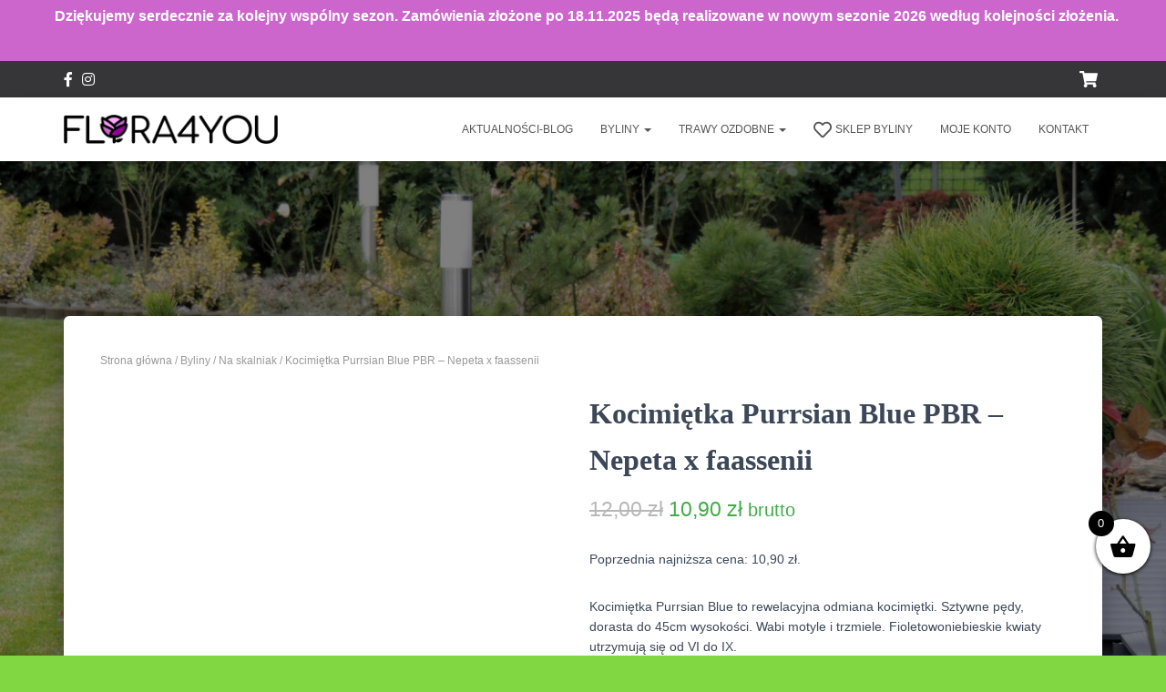

--- FILE ---
content_type: text/html; charset=UTF-8
request_url: https://www.flora4you.pl/sklep/kocimietka-purrsian-blue-sadzonki/
body_size: 38162
content:
<!DOCTYPE html><html lang="pl-PL"><head><script data-no-optimize="1">var litespeed_docref=sessionStorage.getItem("litespeed_docref");litespeed_docref&&(Object.defineProperty(document,"referrer",{get:function(){return litespeed_docref}}),sessionStorage.removeItem("litespeed_docref"));</script> <meta charset='UTF-8'><meta name="viewport" content="width=device-width, initial-scale=1"><link rel="profile" href="http://gmpg.org/xfn/11"><meta name='robots' content='index, follow, max-image-preview:large, max-snippet:-1, max-video-preview:-1' /><title>Kocimiętka Purrsian Blue PBR – Nepeta x faassenii - Ogród Flora4you</title><meta name="description" content="Kocimiętka Purrsian Blue to rewelacyjna niska odmiana Kocimiętki Fassena. Dorasta zaledwie do 45cm i jedną z nadłużej kwitnących bylin." /><link rel="canonical" href="https://www.flora4you.pl/sklep/kocimietka-purrsian-blue-sadzonki/" /><meta property="og:locale" content="pl_PL" /><meta property="og:type" content="article" /><meta property="og:title" content="Kocimiętka Purrsian Blue PBR – Nepeta x faassenii - Ogród Flora4you" /><meta property="og:description" content="Kocimiętka Purrsian Blue to rewelacyjna niska odmiana Kocimiętki Fassena. Dorasta zaledwie do 45cm i jedną z nadłużej kwitnących bylin." /><meta property="og:url" content="https://www.flora4you.pl/sklep/kocimietka-purrsian-blue-sadzonki/" /><meta property="og:site_name" content="Ogród Flora4you" /><meta property="article:publisher" content="https://www.facebook.com/Flora4you/" /><meta property="article:modified_time" content="2025-11-22T15:26:53+00:00" /><meta property="og:image" content="https://www.flora4you.pl/wp-content/uploads/2022/05/Nepeta-Purrsian-Blue_74823_3m.jpg" /><meta property="og:image:width" content="973" /><meta property="og:image:height" content="700" /><meta property="og:image:type" content="image/jpeg" /><meta name="twitter:card" content="summary_large_image" /><meta name="twitter:label1" content="Szacowany czas czytania" /><meta name="twitter:data1" content="2 minuty" /> <script type="application/ld+json" class="yoast-schema-graph">{"@context":"https://schema.org","@graph":[{"@type":"WebPage","@id":"https://www.flora4you.pl/sklep/kocimietka-purrsian-blue-sadzonki/","url":"https://www.flora4you.pl/sklep/kocimietka-purrsian-blue-sadzonki/","name":"Kocimiętka Purrsian Blue PBR – Nepeta x faassenii - Ogród Flora4you","isPartOf":{"@id":"https://www.flora4you.pl/#website"},"primaryImageOfPage":{"@id":"https://www.flora4you.pl/sklep/kocimietka-purrsian-blue-sadzonki/#primaryimage"},"image":{"@id":"https://www.flora4you.pl/sklep/kocimietka-purrsian-blue-sadzonki/#primaryimage"},"thumbnailUrl":"https://www.flora4you.pl/wp-content/uploads/2022/05/Nepeta-Purrsian-Blue_74823_3m.jpg","datePublished":"2022-05-27T11:13:21+00:00","dateModified":"2025-11-22T15:26:53+00:00","description":"Kocimiętka Purrsian Blue to rewelacyjna niska odmiana Kocimiętki Fassena. Dorasta zaledwie do 45cm i jedną z nadłużej kwitnących bylin.","breadcrumb":{"@id":"https://www.flora4you.pl/sklep/kocimietka-purrsian-blue-sadzonki/#breadcrumb"},"inLanguage":"pl-PL","potentialAction":[{"@type":"ReadAction","target":["https://www.flora4you.pl/sklep/kocimietka-purrsian-blue-sadzonki/"]}]},{"@type":"ImageObject","inLanguage":"pl-PL","@id":"https://www.flora4you.pl/sklep/kocimietka-purrsian-blue-sadzonki/#primaryimage","url":"https://www.flora4you.pl/wp-content/uploads/2022/05/Nepeta-Purrsian-Blue_74823_3m.jpg","contentUrl":"https://www.flora4you.pl/wp-content/uploads/2022/05/Nepeta-Purrsian-Blue_74823_3m.jpg","width":973,"height":700,"caption":"kocimiętka purrsian blue na rabacie bylinowej w ogrodzie"},{"@type":"BreadcrumbList","@id":"https://www.flora4you.pl/sklep/kocimietka-purrsian-blue-sadzonki/#breadcrumb","itemListElement":[{"@type":"ListItem","position":1,"name":"Strona główna","item":"https://www.flora4you.pl/"},{"@type":"ListItem","position":2,"name":"Sklep byliny","item":"https://www.flora4you.pl/sklep-byliny/"},{"@type":"ListItem","position":3,"name":"Kocimiętka Purrsian Blue PBR – Nepeta x faassenii"}]},{"@type":"WebSite","@id":"https://www.flora4you.pl/#website","url":"https://www.flora4you.pl/","name":"Ogród Flora4you","description":"Trawnik | Usługi ogrodnicze | Byliny | Kraków","publisher":{"@id":"https://www.flora4you.pl/#organization"},"potentialAction":[{"@type":"SearchAction","target":{"@type":"EntryPoint","urlTemplate":"https://www.flora4you.pl/?s={search_term_string}"},"query-input":{"@type":"PropertyValueSpecification","valueRequired":true,"valueName":"search_term_string"}}],"inLanguage":"pl-PL"},{"@type":"Organization","@id":"https://www.flora4you.pl/#organization","name":"Flora4you - gospodarstwo ogrodnicze Krzewy i byliny Kraków","url":"https://www.flora4you.pl/","logo":{"@type":"ImageObject","inLanguage":"pl-PL","@id":"https://www.flora4you.pl/#/schema/logo/image/","url":"https://www.flora4you.pl/wp-content/uploads/2018/07/logobeztlav2.png","contentUrl":"https://www.flora4you.pl/wp-content/uploads/2018/07/logobeztlav2.png","width":244,"height":34,"caption":"Flora4you - gospodarstwo ogrodnicze Krzewy i byliny Kraków"},"image":{"@id":"https://www.flora4you.pl/#/schema/logo/image/"},"sameAs":["https://www.facebook.com/Flora4you/","https://www.instagram.com/ogrodnik_flora4you/"]}]}</script> <link rel='dns-prefetch' href='//maxcdn.bootstrapcdn.com' /><link rel='dns-prefetch' href='//fonts.googleapis.com' /><link rel="alternate" type="application/rss+xml" title="Ogród Flora4you &raquo; Kanał z wpisami" href="https://www.flora4you.pl/feed/" /><link rel="alternate" type="application/rss+xml" title="Ogród Flora4you &raquo; Kanał z komentarzami" href="https://www.flora4you.pl/comments/feed/" /><link rel="alternate" type="application/rss+xml" title="Ogród Flora4you &raquo; Kocimiętka Purrsian Blue PBR – Nepeta x faassenii Kanał z komentarzami" href="https://www.flora4you.pl/sklep/kocimietka-purrsian-blue-sadzonki/feed/" /><link rel="alternate" title="oEmbed (JSON)" type="application/json+oembed" href="https://www.flora4you.pl/wp-json/oembed/1.0/embed?url=https%3A%2F%2Fwww.flora4you.pl%2Fsklep%2Fkocimietka-purrsian-blue-sadzonki%2F" /><link rel="alternate" title="oEmbed (XML)" type="text/xml+oembed" href="https://www.flora4you.pl/wp-json/oembed/1.0/embed?url=https%3A%2F%2Fwww.flora4you.pl%2Fsklep%2Fkocimietka-purrsian-blue-sadzonki%2F&#038;format=xml" /><style id='wp-img-auto-sizes-contain-inline-css' type='text/css'>img:is([sizes=auto i],[sizes^="auto," i]){contain-intrinsic-size:3000px 1500px}
/*# sourceURL=wp-img-auto-sizes-contain-inline-css */</style><link data-optimized="2" rel="stylesheet" href="https://www.flora4you.pl/wp-content/litespeed/css/f514096812149d5029cf9d6f537ce1f1.css?ver=53b58" /><style id='wp-emoji-styles-inline-css' type='text/css'>img.wp-smiley, img.emoji {
		display: inline !important;
		border: none !important;
		box-shadow: none !important;
		height: 1em !important;
		width: 1em !important;
		margin: 0 0.07em !important;
		vertical-align: -0.1em !important;
		background: none !important;
		padding: 0 !important;
	}
/*# sourceURL=wp-emoji-styles-inline-css */</style><style id='global-styles-inline-css' type='text/css'>:root{--wp--preset--aspect-ratio--square: 1;--wp--preset--aspect-ratio--4-3: 4/3;--wp--preset--aspect-ratio--3-4: 3/4;--wp--preset--aspect-ratio--3-2: 3/2;--wp--preset--aspect-ratio--2-3: 2/3;--wp--preset--aspect-ratio--16-9: 16/9;--wp--preset--aspect-ratio--9-16: 9/16;--wp--preset--color--black: #000000;--wp--preset--color--cyan-bluish-gray: #abb8c3;--wp--preset--color--white: #ffffff;--wp--preset--color--pale-pink: #f78da7;--wp--preset--color--vivid-red: #cf2e2e;--wp--preset--color--luminous-vivid-orange: #ff6900;--wp--preset--color--luminous-vivid-amber: #fcb900;--wp--preset--color--light-green-cyan: #7bdcb5;--wp--preset--color--vivid-green-cyan: #00d084;--wp--preset--color--pale-cyan-blue: #8ed1fc;--wp--preset--color--vivid-cyan-blue: #0693e3;--wp--preset--color--vivid-purple: #9b51e0;--wp--preset--color--accent: #41ad49;--wp--preset--color--background-color: #81d742;--wp--preset--color--header-gradient: #a81d84;--wp--preset--gradient--vivid-cyan-blue-to-vivid-purple: linear-gradient(135deg,rgb(6,147,227) 0%,rgb(155,81,224) 100%);--wp--preset--gradient--light-green-cyan-to-vivid-green-cyan: linear-gradient(135deg,rgb(122,220,180) 0%,rgb(0,208,130) 100%);--wp--preset--gradient--luminous-vivid-amber-to-luminous-vivid-orange: linear-gradient(135deg,rgb(252,185,0) 0%,rgb(255,105,0) 100%);--wp--preset--gradient--luminous-vivid-orange-to-vivid-red: linear-gradient(135deg,rgb(255,105,0) 0%,rgb(207,46,46) 100%);--wp--preset--gradient--very-light-gray-to-cyan-bluish-gray: linear-gradient(135deg,rgb(238,238,238) 0%,rgb(169,184,195) 100%);--wp--preset--gradient--cool-to-warm-spectrum: linear-gradient(135deg,rgb(74,234,220) 0%,rgb(151,120,209) 20%,rgb(207,42,186) 40%,rgb(238,44,130) 60%,rgb(251,105,98) 80%,rgb(254,248,76) 100%);--wp--preset--gradient--blush-light-purple: linear-gradient(135deg,rgb(255,206,236) 0%,rgb(152,150,240) 100%);--wp--preset--gradient--blush-bordeaux: linear-gradient(135deg,rgb(254,205,165) 0%,rgb(254,45,45) 50%,rgb(107,0,62) 100%);--wp--preset--gradient--luminous-dusk: linear-gradient(135deg,rgb(255,203,112) 0%,rgb(199,81,192) 50%,rgb(65,88,208) 100%);--wp--preset--gradient--pale-ocean: linear-gradient(135deg,rgb(255,245,203) 0%,rgb(182,227,212) 50%,rgb(51,167,181) 100%);--wp--preset--gradient--electric-grass: linear-gradient(135deg,rgb(202,248,128) 0%,rgb(113,206,126) 100%);--wp--preset--gradient--midnight: linear-gradient(135deg,rgb(2,3,129) 0%,rgb(40,116,252) 100%);--wp--preset--font-size--small: 13px;--wp--preset--font-size--medium: 20px;--wp--preset--font-size--large: 36px;--wp--preset--font-size--x-large: 42px;--wp--preset--spacing--20: 0.44rem;--wp--preset--spacing--30: 0.67rem;--wp--preset--spacing--40: 1rem;--wp--preset--spacing--50: 1.5rem;--wp--preset--spacing--60: 2.25rem;--wp--preset--spacing--70: 3.38rem;--wp--preset--spacing--80: 5.06rem;--wp--preset--shadow--natural: 6px 6px 9px rgba(0, 0, 0, 0.2);--wp--preset--shadow--deep: 12px 12px 50px rgba(0, 0, 0, 0.4);--wp--preset--shadow--sharp: 6px 6px 0px rgba(0, 0, 0, 0.2);--wp--preset--shadow--outlined: 6px 6px 0px -3px rgb(255, 255, 255), 6px 6px rgb(0, 0, 0);--wp--preset--shadow--crisp: 6px 6px 0px rgb(0, 0, 0);}:where(.is-layout-flex){gap: 0.5em;}:where(.is-layout-grid){gap: 0.5em;}body .is-layout-flex{display: flex;}.is-layout-flex{flex-wrap: wrap;align-items: center;}.is-layout-flex > :is(*, div){margin: 0;}body .is-layout-grid{display: grid;}.is-layout-grid > :is(*, div){margin: 0;}:where(.wp-block-columns.is-layout-flex){gap: 2em;}:where(.wp-block-columns.is-layout-grid){gap: 2em;}:where(.wp-block-post-template.is-layout-flex){gap: 1.25em;}:where(.wp-block-post-template.is-layout-grid){gap: 1.25em;}.has-black-color{color: var(--wp--preset--color--black) !important;}.has-cyan-bluish-gray-color{color: var(--wp--preset--color--cyan-bluish-gray) !important;}.has-white-color{color: var(--wp--preset--color--white) !important;}.has-pale-pink-color{color: var(--wp--preset--color--pale-pink) !important;}.has-vivid-red-color{color: var(--wp--preset--color--vivid-red) !important;}.has-luminous-vivid-orange-color{color: var(--wp--preset--color--luminous-vivid-orange) !important;}.has-luminous-vivid-amber-color{color: var(--wp--preset--color--luminous-vivid-amber) !important;}.has-light-green-cyan-color{color: var(--wp--preset--color--light-green-cyan) !important;}.has-vivid-green-cyan-color{color: var(--wp--preset--color--vivid-green-cyan) !important;}.has-pale-cyan-blue-color{color: var(--wp--preset--color--pale-cyan-blue) !important;}.has-vivid-cyan-blue-color{color: var(--wp--preset--color--vivid-cyan-blue) !important;}.has-vivid-purple-color{color: var(--wp--preset--color--vivid-purple) !important;}.has-black-background-color{background-color: var(--wp--preset--color--black) !important;}.has-cyan-bluish-gray-background-color{background-color: var(--wp--preset--color--cyan-bluish-gray) !important;}.has-white-background-color{background-color: var(--wp--preset--color--white) !important;}.has-pale-pink-background-color{background-color: var(--wp--preset--color--pale-pink) !important;}.has-vivid-red-background-color{background-color: var(--wp--preset--color--vivid-red) !important;}.has-luminous-vivid-orange-background-color{background-color: var(--wp--preset--color--luminous-vivid-orange) !important;}.has-luminous-vivid-amber-background-color{background-color: var(--wp--preset--color--luminous-vivid-amber) !important;}.has-light-green-cyan-background-color{background-color: var(--wp--preset--color--light-green-cyan) !important;}.has-vivid-green-cyan-background-color{background-color: var(--wp--preset--color--vivid-green-cyan) !important;}.has-pale-cyan-blue-background-color{background-color: var(--wp--preset--color--pale-cyan-blue) !important;}.has-vivid-cyan-blue-background-color{background-color: var(--wp--preset--color--vivid-cyan-blue) !important;}.has-vivid-purple-background-color{background-color: var(--wp--preset--color--vivid-purple) !important;}.has-black-border-color{border-color: var(--wp--preset--color--black) !important;}.has-cyan-bluish-gray-border-color{border-color: var(--wp--preset--color--cyan-bluish-gray) !important;}.has-white-border-color{border-color: var(--wp--preset--color--white) !important;}.has-pale-pink-border-color{border-color: var(--wp--preset--color--pale-pink) !important;}.has-vivid-red-border-color{border-color: var(--wp--preset--color--vivid-red) !important;}.has-luminous-vivid-orange-border-color{border-color: var(--wp--preset--color--luminous-vivid-orange) !important;}.has-luminous-vivid-amber-border-color{border-color: var(--wp--preset--color--luminous-vivid-amber) !important;}.has-light-green-cyan-border-color{border-color: var(--wp--preset--color--light-green-cyan) !important;}.has-vivid-green-cyan-border-color{border-color: var(--wp--preset--color--vivid-green-cyan) !important;}.has-pale-cyan-blue-border-color{border-color: var(--wp--preset--color--pale-cyan-blue) !important;}.has-vivid-cyan-blue-border-color{border-color: var(--wp--preset--color--vivid-cyan-blue) !important;}.has-vivid-purple-border-color{border-color: var(--wp--preset--color--vivid-purple) !important;}.has-vivid-cyan-blue-to-vivid-purple-gradient-background{background: var(--wp--preset--gradient--vivid-cyan-blue-to-vivid-purple) !important;}.has-light-green-cyan-to-vivid-green-cyan-gradient-background{background: var(--wp--preset--gradient--light-green-cyan-to-vivid-green-cyan) !important;}.has-luminous-vivid-amber-to-luminous-vivid-orange-gradient-background{background: var(--wp--preset--gradient--luminous-vivid-amber-to-luminous-vivid-orange) !important;}.has-luminous-vivid-orange-to-vivid-red-gradient-background{background: var(--wp--preset--gradient--luminous-vivid-orange-to-vivid-red) !important;}.has-very-light-gray-to-cyan-bluish-gray-gradient-background{background: var(--wp--preset--gradient--very-light-gray-to-cyan-bluish-gray) !important;}.has-cool-to-warm-spectrum-gradient-background{background: var(--wp--preset--gradient--cool-to-warm-spectrum) !important;}.has-blush-light-purple-gradient-background{background: var(--wp--preset--gradient--blush-light-purple) !important;}.has-blush-bordeaux-gradient-background{background: var(--wp--preset--gradient--blush-bordeaux) !important;}.has-luminous-dusk-gradient-background{background: var(--wp--preset--gradient--luminous-dusk) !important;}.has-pale-ocean-gradient-background{background: var(--wp--preset--gradient--pale-ocean) !important;}.has-electric-grass-gradient-background{background: var(--wp--preset--gradient--electric-grass) !important;}.has-midnight-gradient-background{background: var(--wp--preset--gradient--midnight) !important;}.has-small-font-size{font-size: var(--wp--preset--font-size--small) !important;}.has-medium-font-size{font-size: var(--wp--preset--font-size--medium) !important;}.has-large-font-size{font-size: var(--wp--preset--font-size--large) !important;}.has-x-large-font-size{font-size: var(--wp--preset--font-size--x-large) !important;}
/*# sourceURL=global-styles-inline-css */</style><style id='classic-theme-styles-inline-css' type='text/css'>/*! This file is auto-generated */
.wp-block-button__link{color:#fff;background-color:#32373c;border-radius:9999px;box-shadow:none;text-decoration:none;padding:calc(.667em + 2px) calc(1.333em + 2px);font-size:1.125em}.wp-block-file__button{background:#32373c;color:#fff;text-decoration:none}
/*# sourceURL=/wp-includes/css/classic-themes.min.css */</style><style id='dashicons-inline-css' type='text/css'>[data-font="Dashicons"]:before {font-family: 'Dashicons' !important;content: attr(data-icon) !important;speak: none !important;font-weight: normal !important;font-variant: normal !important;text-transform: none !important;line-height: 1 !important;font-style: normal !important;-webkit-font-smoothing: antialiased !important;-moz-osx-font-smoothing: grayscale !important;}
/*# sourceURL=dashicons-inline-css */</style><link rel='stylesheet' id='obfx-module-pub-css-ikonki-menu-0-css' href='https://maxcdn.bootstrapcdn.com/font-awesome/4.7.0/css/font-awesome.min.css?ver=3.0.5' type='text/css' media='all' /><style id='woocommerce-inline-inline-css' type='text/css'>.woocommerce form .form-row .required { visibility: visible; }
/*# sourceURL=woocommerce-inline-inline-css */</style><style id='yith_wcbm_badge_style-inline-css' type='text/css'>.yith-wcbm-badge.yith-wcbm-badge-text.yith-wcbm-badge-7090 {
				bottom: 0; right: 0; 
				
				-ms-transform: ; 
				-webkit-transform: ; 
				transform: ;
				padding: 0px 0px 0px 0px;
				background-color:#2470FF; border-radius: 0px 0px 0px 0px; width:150px; height:40px;
			}.yith-wcbm-badge.yith-wcbm-badge-text.yith-wcbm-badge-8943 {
				bottom: 0; right: 0; 
				
				-ms-transform: ; 
				-webkit-transform: ; 
				transform: ;
				padding: 0px 0px 0px 0px;
				background-color:#12aa0a; border-radius: 0px 0px 0px 0px; width:150px; height:40px;
			}.yith-wcbm-badge.yith-wcbm-badge-text.yith-wcbm-badge-6762 {
				top: 0; left: 0; 
				
				-ms-transform: ; 
				-webkit-transform: ; 
				transform: ;
				padding: 0px 0px 0px 0px;
				background-color:#38b33b; border-radius: 0px 0px 0px 0px; width:100px; height:40px;
			}.yith-wcbm-badge.yith-wcbm-badge-text.yith-wcbm-badge-12271 {
				top: 0; left: 0; 
				
				-ms-transform: ; 
				-webkit-transform: ; 
				transform: ;
				padding: 0px 0px 0px 0px;
				background-color:#40cf10; border-radius: 0px 0px 0px 0px; width:150px; height:50px;
			}.yith-wcbm-badge.yith-wcbm-badge-text.yith-wcbm-badge-10899 {
				bottom: 0; left: 0; 
				
				-ms-transform: ; 
				-webkit-transform: ; 
				transform: ;
				padding: 0px 0px 0px 0px;
				background-color:#13e143; border-radius: 0px 0px 0px 0px; width:150px; height:50px;
			}.yith-wcbm-badge.yith-wcbm-badge-text.yith-wcbm-badge-10837 {
				bottom: 0; left: 0; 
				
				-ms-transform: ; 
				-webkit-transform: ; 
				transform: ;
				padding: 0px 0px 0px 0px;
				background-color:#13e143; border-radius: 0px 0px 0px 0px; width:150px; height:50px;
			}
/*# sourceURL=yith_wcbm_badge_style-inline-css */</style><style id='xoo-wsc-style-inline-css' type='text/css'>.xoo-wsc-footer{
	background-color: #ffffff;
	color: #000000;
	padding: 10px 20px;
	box-shadow: 0 -5px 10px #0000001a;
}

.xoo-wsc-footer, .xoo-wsc-footer a, .xoo-wsc-footer .amount{
	font-size: 18px;
}

.xoo-wsc-btn .amount{
	color: #000000}

.xoo-wsc-btn:hover .amount{
	color: #000000;
}

.xoo-wsc-ft-buttons-cont{
	grid-template-columns: auto;
}

.xoo-wsc-basket{
	bottom: 12px;
	right: 0px;
	background-color: #ffffff;
	color: #000000;
	box-shadow: 0 1px 4px 0;
	border-radius: 50%;
	display: flex;
	width: 60px;
	height: 60px;
}


.xoo-wsc-bki{
	font-size: 30px}

.xoo-wsc-items-count{
	top: -9px;
	left: -8px;
}

.xoo-wsc-items-count, .xoo-wsch-items-count{
	background-color: #000000;
	color: #ffffff;
}

.xoo-wsc-container, .xoo-wsc-slider{
	max-width: 320px;
	right: -320px;
	top: 0;bottom: 0;
	bottom: 0;
	font-family: }


.xoo-wsc-cart-active .xoo-wsc-container, .xoo-wsc-slider-active .xoo-wsc-slider{
	right: 0;
}


.xoo-wsc-cart-active .xoo-wsc-basket{
	right: 320px;
}

.xoo-wsc-slider{
	right: -320px;
}

span.xoo-wsch-close {
    font-size: 16px;
}

	.xoo-wsch-top{
		justify-content: center;
	}
	span.xoo-wsch-close {
	    right: 10px;
	}

.xoo-wsch-text{
	font-size: 20px;
}

.xoo-wsc-header{
	color: #000000;
	background-color: #ffffff;
	border-bottom: 2px solid #eee;
	padding: 15px 15px;
}


.xoo-wsc-body{
	background-color: #ffffff;
}

.xoo-wsc-products:not(.xoo-wsc-pattern-card), .xoo-wsc-products:not(.xoo-wsc-pattern-card) span.amount, .xoo-wsc-products:not(.xoo-wsc-pattern-card) a{
	font-size: 16px;
	color: #000000;
}

.xoo-wsc-products:not(.xoo-wsc-pattern-card) .xoo-wsc-product{
	padding: 20px 15px;
	margin: 0;
	border-radius: 0px;
	box-shadow: 0 0;
	background-color: transparent;
}

.xoo-wsc-sum-col{
	justify-content: center;
}


/** Shortcode **/
.xoo-wsc-sc-count{
	background-color: #000000;
	color: #ffffff;
}

.xoo-wsc-sc-bki{
	font-size: 28px;
	color: #000000;
}
.xoo-wsc-sc-cont{
	color: #000000;
}


.xoo-wsc-product dl.variation {
	display: block;
}


.xoo-wsc-product-cont{
	padding: 10px 10px;
}

.xoo-wsc-products:not(.xoo-wsc-pattern-card) .xoo-wsc-img-col{
	width: 30%;
}

.xoo-wsc-pattern-card .xoo-wsc-img-col img{
	max-width: 100%;
	height: auto;
}

.xoo-wsc-products:not(.xoo-wsc-pattern-card) .xoo-wsc-sum-col{
	width: 70%;
}

.xoo-wsc-pattern-card .xoo-wsc-product-cont{
	width: 50% 
}

@media only screen and (max-width: 600px) {
	.xoo-wsc-pattern-card .xoo-wsc-product-cont  {
		width: 50%;
	}
}


.xoo-wsc-pattern-card .xoo-wsc-product{
	border: 0;
	box-shadow: 0px 10px 15px -12px #0000001a;
}


.xoo-wsc-sm-front{
	background-color: #eee;
}
.xoo-wsc-pattern-card, .xoo-wsc-sm-front{
	border-bottom-left-radius: 5px;
	border-bottom-right-radius: 5px;
}
.xoo-wsc-pattern-card, .xoo-wsc-img-col img, .xoo-wsc-img-col, .xoo-wsc-sm-back-cont{
	border-top-left-radius: 5px;
	border-top-right-radius: 5px;
}
.xoo-wsc-sm-back{
	background-color: #fff;
}
.xoo-wsc-pattern-card, .xoo-wsc-pattern-card a, .xoo-wsc-pattern-card .amount{
	font-size: 16px;
}

.xoo-wsc-sm-front, .xoo-wsc-sm-front a, .xoo-wsc-sm-front .amount{
	color: #000;
}

.xoo-wsc-sm-back, .xoo-wsc-sm-back a, .xoo-wsc-sm-back .amount{
	color: #000;
}


.magictime {
    animation-duration: 0.5s;
}



span.xoo-wsch-items-count{
	height: 20px;
	line-height: 20px;
	width: 20px;
}

span.xoo-wsch-icon{
	font-size: 30px
}

.xoo-wsc-smr-del{
	font-size: 16px
}
/*# sourceURL=xoo-wsc-style-inline-css */</style><style id='hestia_style-inline-css' type='text/css'>.hestia-top-bar li a[href*="facebook.com"]{font-size:0}.hestia-top-bar li a[href*="facebook.com"]:before{content:""}.hestia-top-bar li a[href*="facebook.com"]:hover:before{color:#3b5998}.hestia-top-bar li a[href*="twitter.com"]{font-size:0}.hestia-top-bar li a[href*="twitter.com"]:before{content:""}.hestia-top-bar li a[href*="twitter.com"]:hover:before{color:#55acee}.hestia-top-bar li a[href*="pinterest.com"]{font-size:0}.hestia-top-bar li a[href*="pinterest.com"]:before{content:""}.hestia-top-bar li a[href*="pinterest.com"]:hover:before{color:#cc2127}.hestia-top-bar li a[href*="google.com"]{font-size:0}.hestia-top-bar li a[href*="google.com"]:before{content:""}.hestia-top-bar li a[href*="google.com"]:hover:before{color:#dd4b39}.hestia-top-bar li a[href*="linkedin.com"]{font-size:0}.hestia-top-bar li a[href*="linkedin.com"]:before{content:""}.hestia-top-bar li a[href*="linkedin.com"]:hover:before{color:#0976b4}.hestia-top-bar li a[href*="dribbble.com"]{font-size:0}.hestia-top-bar li a[href*="dribbble.com"]:before{content:""}.hestia-top-bar li a[href*="dribbble.com"]:hover:before{color:#ea4c89}.hestia-top-bar li a[href*="github.com"]{font-size:0}.hestia-top-bar li a[href*="github.com"]:before{content:""}.hestia-top-bar li a[href*="github.com"]:hover:before{color:#000}.hestia-top-bar li a[href*="youtube.com"]{font-size:0}.hestia-top-bar li a[href*="youtube.com"]:before{content:""}.hestia-top-bar li a[href*="youtube.com"]:hover:before{color:#e52d27}.hestia-top-bar li a[href*="instagram.com"]{font-size:0}.hestia-top-bar li a[href*="instagram.com"]:before{content:""}.hestia-top-bar li a[href*="instagram.com"]:hover:before{color:#125688}.hestia-top-bar li a[href*="reddit.com"]{font-size:0}.hestia-top-bar li a[href*="reddit.com"]:before{content:""}.hestia-top-bar li a[href*="reddit.com"]:hover:before{color:#ff4500}.hestia-top-bar li a[href*="tumblr.com"]{font-size:0}.hestia-top-bar li a[href*="tumblr.com"]:before{content:""}.hestia-top-bar li a[href*="tumblr.com"]:hover:before{color:#35465c}.hestia-top-bar li a[href*="behance.com"]{font-size:0}.hestia-top-bar li a[href*="behance.com"]:before{content:""}.hestia-top-bar li a[href*="behance.com"]:hover:before{color:#1769ff}.hestia-top-bar li a[href*="snapchat.com"]{font-size:0}.hestia-top-bar li a[href*="snapchat.com"]:before{content:""}.hestia-top-bar li a[href*="snapchat.com"]:hover:before{color:#fffc00}.hestia-top-bar li a[href*="deviantart.com"]{font-size:0}.hestia-top-bar li a[href*="deviantart.com"]:before{content:""}.hestia-top-bar li a[href*="deviantart.com"]:hover:before{color:#05cc47}.hestia-top-bar li a[href*="vimeo.com"]{font-size:0}.hestia-top-bar li a[href*="vimeo.com"]:before{content:""}.hestia-top-bar li a[href*="vimeo.com"]:hover:before{color:#1ab7ea}
.hestia-top-bar,.hestia-top-bar .widget.widget_shopping_cart .cart_list{background-color:#363537}.hestia-top-bar .widget .label-floating input[type=search]:-webkit-autofill{-webkit-box-shadow:inset 0 0 0 9999px #363537}.hestia-top-bar,.hestia-top-bar .widget .label-floating input[type=search],.hestia-top-bar .widget.widget_search form.form-group:before,.hestia-top-bar .widget.widget_product_search form.form-group:before,.hestia-top-bar .widget.widget_shopping_cart:before{color:#fff}.hestia-top-bar .widget .label-floating input[type=search]{-webkit-text-fill-color:#fff !important}.hestia-top-bar div.widget.widget_shopping_cart:before,.hestia-top-bar .widget.widget_product_search form.form-group:before,.hestia-top-bar .widget.widget_search form.form-group:before{background-color:#fff}.hestia-top-bar a,.hestia-top-bar .top-bar-nav li a{color:#fff}.hestia-top-bar ul li a[href*="mailto:"]:before,.hestia-top-bar ul li a[href*="tel:"]:before{background-color:#fff}.hestia-top-bar a:hover,.hestia-top-bar .top-bar-nav li a:hover{color:#eee}.hestia-top-bar ul li:hover a[href*="mailto:"]:before,.hestia-top-bar ul li:hover a[href*="tel:"]:before{background-color:#eee}
a,.navbar .dropdown-menu li:hover>a,.navbar .dropdown-menu li:focus>a,.navbar .dropdown-menu li:active>a,.navbar .navbar-nav>li .dropdown-menu li:hover>a,body:not(.home) .navbar-default .navbar-nav>.active:not(.btn)>a,body:not(.home) .navbar-default .navbar-nav>.active:not(.btn)>a:hover,body:not(.home) .navbar-default .navbar-nav>.active:not(.btn)>a:focus,a:hover,.card-blog a.moretag:hover,.card-blog a.more-link:hover,.widget a:hover,.has-text-color.has-accent-color,p.has-text-color a{color:#41ad49}.svg-text-color{fill:#41ad49}.pagination span.current,.pagination span.current:focus,.pagination span.current:hover{border-color:#41ad49}button,button:hover,.woocommerce .track_order button[type="submit"],.woocommerce .track_order button[type="submit"]:hover,div.wpforms-container .wpforms-form button[type=submit].wpforms-submit,div.wpforms-container .wpforms-form button[type=submit].wpforms-submit:hover,input[type="button"],input[type="button"]:hover,input[type="submit"],input[type="submit"]:hover,input#searchsubmit,.pagination span.current,.pagination span.current:focus,.pagination span.current:hover,.btn.btn-primary,.btn.btn-primary:link,.btn.btn-primary:hover,.btn.btn-primary:focus,.btn.btn-primary:active,.btn.btn-primary.active,.btn.btn-primary.active:focus,.btn.btn-primary.active:hover,.btn.btn-primary:active:hover,.btn.btn-primary:active:focus,.btn.btn-primary:active:hover,.hestia-sidebar-open.btn.btn-rose,.hestia-sidebar-close.btn.btn-rose,.hestia-sidebar-open.btn.btn-rose:hover,.hestia-sidebar-close.btn.btn-rose:hover,.hestia-sidebar-open.btn.btn-rose:focus,.hestia-sidebar-close.btn.btn-rose:focus,.label.label-primary,.hestia-work .portfolio-item:nth-child(6n+1) .label,.nav-cart .nav-cart-content .widget .buttons .button,.has-accent-background-color[class*="has-background"]{background-color:#41ad49}@media(max-width:768px){.navbar-default .navbar-nav>li>a:hover,.navbar-default .navbar-nav>li>a:focus,.navbar .navbar-nav .dropdown .dropdown-menu li a:hover,.navbar .navbar-nav .dropdown .dropdown-menu li a:focus,.navbar button.navbar-toggle:hover,.navbar .navbar-nav li:hover>a i{color:#41ad49}}body:not(.woocommerce-page) button:not([class^="fl-"]):not(.hestia-scroll-to-top):not(.navbar-toggle):not(.close),body:not(.woocommerce-page) .button:not([class^="fl-"]):not(hestia-scroll-to-top):not(.navbar-toggle):not(.add_to_cart_button):not(.product_type_grouped):not(.product_type_external),div.wpforms-container .wpforms-form button[type=submit].wpforms-submit,input[type="submit"],input[type="button"],.btn.btn-primary,.widget_product_search button[type="submit"],.hestia-sidebar-open.btn.btn-rose,.hestia-sidebar-close.btn.btn-rose,.everest-forms button[type=submit].everest-forms-submit-button{-webkit-box-shadow:0 2px 2px 0 rgba(65,173,73,0.14),0 3px 1px -2px rgba(65,173,73,0.2),0 1px 5px 0 rgba(65,173,73,0.12);box-shadow:0 2px 2px 0 rgba(65,173,73,0.14),0 3px 1px -2px rgba(65,173,73,0.2),0 1px 5px 0 rgba(65,173,73,0.12)}.card .header-primary,.card .content-primary,.everest-forms button[type=submit].everest-forms-submit-button{background:#41ad49}body:not(.woocommerce-page) .button:not([class^="fl-"]):not(.hestia-scroll-to-top):not(.navbar-toggle):not(.add_to_cart_button):hover,body:not(.woocommerce-page) button:not([class^="fl-"]):not(.hestia-scroll-to-top):not(.navbar-toggle):not(.close):hover,div.wpforms-container .wpforms-form button[type=submit].wpforms-submit:hover,input[type="submit"]:hover,input[type="button"]:hover,input#searchsubmit:hover,.widget_product_search button[type="submit"]:hover,.pagination span.current,.btn.btn-primary:hover,.btn.btn-primary:focus,.btn.btn-primary:active,.btn.btn-primary.active,.btn.btn-primary:active:focus,.btn.btn-primary:active:hover,.hestia-sidebar-open.btn.btn-rose:hover,.hestia-sidebar-close.btn.btn-rose:hover,.pagination span.current:hover,.everest-forms button[type=submit].everest-forms-submit-button:hover,.everest-forms button[type=submit].everest-forms-submit-button:focus,.everest-forms button[type=submit].everest-forms-submit-button:active{-webkit-box-shadow:0 14px 26px -12px rgba(65,173,73,0.42),0 4px 23px 0 rgba(0,0,0,0.12),0 8px 10px -5px rgba(65,173,73,0.2);box-shadow:0 14px 26px -12px rgba(65,173,73,0.42),0 4px 23px 0 rgba(0,0,0,0.12),0 8px 10px -5px rgba(65,173,73,0.2);color:#fff}.form-group.is-focused .form-control{background-image:-webkit-gradient(linear,left top,left bottom,from(#41ad49),to(#41ad49)),-webkit-gradient(linear,left top,left bottom,from(#d2d2d2),to(#d2d2d2));background-image:-webkit-linear-gradient(linear,left top,left bottom,from(#41ad49),to(#41ad49)),-webkit-linear-gradient(linear,left top,left bottom,from(#d2d2d2),to(#d2d2d2));background-image:linear-gradient(linear,left top,left bottom,from(#41ad49),to(#41ad49)),linear-gradient(linear,left top,left bottom,from(#d2d2d2),to(#d2d2d2))}.navbar:not(.navbar-transparent) li:not(.btn):hover>a,.navbar li.on-section:not(.btn)>a,.navbar.full-screen-menu.navbar-transparent li:not(.btn):hover>a,.navbar.full-screen-menu .navbar-toggle:hover,.navbar:not(.navbar-transparent) .nav-cart:hover,.navbar:not(.navbar-transparent) .hestia-toggle-search:hover{color:#41ad49}.header-filter-gradient{background:linear-gradient(45deg,rgba(168,29,132,1) 0,rgb(234,57,111) 100%)}.has-text-color.has-header-gradient-color{color:#a81d84}.has-header-gradient-background-color[class*="has-background"]{background-color:#a81d84}.has-text-color.has-background-color-color{color:#81d742}.has-background-color-background-color[class*="has-background"]{background-color:#81d742}
.btn.btn-primary:not(.colored-button):not(.btn-left):not(.btn-right):not(.btn-just-icon):not(.menu-item),input[type="submit"]:not(.search-submit),body:not(.woocommerce-account) .woocommerce .button.woocommerce-Button,.woocommerce .product button.button,.woocommerce .product button.button.alt,.woocommerce .product #respond input#submit,.woocommerce-cart .blog-post .woocommerce .cart-collaterals .cart_totals .checkout-button,.woocommerce-checkout #payment #place_order,.woocommerce-account.woocommerce-page button.button,.woocommerce .track_order button[type="submit"],.nav-cart .nav-cart-content .widget .buttons .button,.woocommerce a.button.wc-backward,body.woocommerce .wccm-catalog-item a.button,body.woocommerce a.wccm-button.button,form.woocommerce-form-coupon button.button,div.wpforms-container .wpforms-form button[type=submit].wpforms-submit,div.woocommerce a.button.alt,div.woocommerce table.my_account_orders .button,.btn.colored-button,.btn.btn-left,.btn.btn-right,.btn:not(.colored-button):not(.btn-left):not(.btn-right):not(.btn-just-icon):not(.menu-item):not(.hestia-sidebar-open):not(.hestia-sidebar-close){padding-top:15px;padding-bottom:15px;padding-left:33px;padding-right:33px}
.btn.btn-primary:not(.colored-button):not(.btn-left):not(.btn-right):not(.btn-just-icon):not(.menu-item),input[type="submit"]:not(.search-submit),body:not(.woocommerce-account) .woocommerce .button.woocommerce-Button,.woocommerce .product button.button,.woocommerce .product button.button.alt,.woocommerce .product #respond input#submit,.woocommerce-cart .blog-post .woocommerce .cart-collaterals .cart_totals .checkout-button,.woocommerce-checkout #payment #place_order,.woocommerce-account.woocommerce-page button.button,.woocommerce .track_order button[type="submit"],.nav-cart .nav-cart-content .widget .buttons .button,.woocommerce a.button.wc-backward,body.woocommerce .wccm-catalog-item a.button,body.woocommerce a.wccm-button.button,form.woocommerce-form-coupon button.button,div.wpforms-container .wpforms-form button[type=submit].wpforms-submit,div.woocommerce a.button.alt,div.woocommerce table.my_account_orders .button,input[type="submit"].search-submit,.hestia-view-cart-wrapper .added_to_cart.wc-forward,.woocommerce-product-search button,.woocommerce-cart .actions .button,#secondary div[id^=woocommerce_price_filter] .button,.woocommerce div[id^=woocommerce_widget_cart].widget .buttons .button,.searchform input[type=submit],.searchform button,.search-form:not(.media-toolbar-primary) input[type=submit],.search-form:not(.media-toolbar-primary) button,.woocommerce-product-search input[type=submit],.btn.colored-button,.btn.btn-left,.btn.btn-right,.btn:not(.colored-button):not(.btn-left):not(.btn-right):not(.btn-just-icon):not(.menu-item):not(.hestia-sidebar-open):not(.hestia-sidebar-close){border-radius:3px}
@media(min-width:769px){.page-header.header-small .hestia-title,.page-header.header-small .title,h1.hestia-title.title-in-content,.main article.section .has-title-font-size{font-size:44px}}@media(max-width:768px){.page-header.header-small .hestia-title,.page-header.header-small .title,h1.hestia-title.title-in-content,.main article.section .has-title-font-size{font-size:26px}}@media(max-width:480px){.page-header.header-small .hestia-title,.page-header.header-small .title,h1.hestia-title.title-in-content,.main article.section .has-title-font-size{font-size:26px}}@media(min-width:769px){.single-post-wrap h1:not(.title-in-content),.page-content-wrap h1:not(.title-in-content),.page-template-template-fullwidth article h1:not(.title-in-content){font-size:42px}.single-post-wrap h2,.page-content-wrap h2,.page-template-template-fullwidth article h2,.main article.section .has-heading-font-size{font-size:37px}.single-post-wrap h3,.page-content-wrap h3,.page-template-template-fullwidth article h3{font-size:32px}.single-post-wrap h4,.page-content-wrap h4,.page-template-template-fullwidth article h4{font-size:27px}.single-post-wrap h5,.page-content-wrap h5,.page-template-template-fullwidth article h5{font-size:23px}.single-post-wrap h6,.page-content-wrap h6,.page-template-template-fullwidth article h6{font-size:18px}}
/*# sourceURL=hestia_style-inline-css */</style><style id='hestia_woocommerce_style-inline-css' type='text/css'>.woocommerce-cart .shop_table .actions .coupon .input-text:focus,.woocommerce-checkout #customer_details .input-text:focus,.woocommerce-checkout #customer_details select:focus,.woocommerce-checkout #order_review .input-text:focus,.woocommerce-checkout #order_review select:focus,.woocommerce-checkout .woocommerce-form .input-text:focus,.woocommerce-checkout .woocommerce-form select:focus,.woocommerce div.product form.cart .variations select:focus,.woocommerce .woocommerce-ordering select:focus{background-image:-webkit-gradient(linear,left top,left bottom,from(#41ad49),to(#41ad49)),-webkit-gradient(linear,left top,left bottom,from(#d2d2d2),to(#d2d2d2));background-image:-webkit-linear-gradient(linear,left top,left bottom,from(#41ad49),to(#41ad49)),-webkit-linear-gradient(linear,left top,left bottom,from(#d2d2d2),to(#d2d2d2));background-image:linear-gradient(linear,left top,left bottom,from(#41ad49),to(#41ad49)),linear-gradient(linear,left top,left bottom,from(#d2d2d2),to(#d2d2d2))}.woocommerce div.product .woocommerce-tabs ul.tabs.wc-tabs li.active a{color:#41ad49}.woocommerce div.product .woocommerce-tabs ul.tabs.wc-tabs li.active a,.woocommerce div.product .woocommerce-tabs ul.tabs.wc-tabs li a:hover{border-color:#41ad49}.woocommerce div.product form.cart .reset_variations:after{background-color:#41ad49}.added_to_cart.wc-forward:hover,#add_payment_method .wc-proceed-to-checkout a.checkout-button:hover,#add_payment_method .wc-proceed-to-checkout a.checkout-button,.added_to_cart.wc-forward,.woocommerce nav.woocommerce-pagination ul li span.current,.woocommerce ul.products li.product .onsale,.woocommerce span.onsale,.woocommerce .single-product div.product form.cart .button,.woocommerce #respond input#submit,.woocommerce button.button,.woocommerce input.button,.woocommerce-cart .wc-proceed-to-checkout a.checkout-button,.woocommerce-checkout .wc-proceed-to-checkout a.checkout-button,.woocommerce #respond input#submit.alt,.woocommerce a.button.alt,.woocommerce button.button.alt,.woocommerce input.button.alt,.woocommerce input.button:disabled,.woocommerce input.button:disabled[disabled],.woocommerce a.button.wc-backward,.woocommerce .single-product div.product form.cart .button:hover,.woocommerce #respond input#submit:hover,.woocommerce button.button:hover,.woocommerce input.button:hover,.woocommerce-cart .wc-proceed-to-checkout a.checkout-button:hover,.woocommerce-checkout .wc-proceed-to-checkout a.checkout-button:hover,.woocommerce #respond input#submit.alt:hover,.woocommerce a.button.alt:hover,.woocommerce button.button.alt:hover,.woocommerce input.button.alt:hover,.woocommerce input.button:disabled:hover,.woocommerce input.button:disabled[disabled]:hover,.woocommerce #respond input#submit.alt.disabled,.woocommerce #respond input#submit.alt.disabled:hover,.woocommerce #respond input#submit.alt:disabled,.woocommerce #respond input#submit.alt:disabled:hover,.woocommerce #respond input#submit.alt:disabled[disabled],.woocommerce #respond input#submit.alt:disabled[disabled]:hover,.woocommerce a.button.alt.disabled,.woocommerce a.button.alt.disabled:hover,.woocommerce a.button.alt:disabled,.woocommerce a.button.alt:disabled:hover,.woocommerce a.button.alt:disabled[disabled],.woocommerce a.button.alt:disabled[disabled]:hover,.woocommerce button.button.alt.disabled,.woocommerce button.button.alt.disabled:hover,.woocommerce button.button.alt:disabled,.woocommerce button.button.alt:disabled:hover,.woocommerce button.button.alt:disabled[disabled],.woocommerce button.button.alt:disabled[disabled]:hover,.woocommerce input.button.alt.disabled,.woocommerce input.button.alt.disabled:hover,.woocommerce input.button.alt:disabled,.woocommerce input.button.alt:disabled:hover,.woocommerce input.button.alt:disabled[disabled],.woocommerce input.button.alt:disabled[disabled]:hover,.woocommerce-button,.woocommerce-Button,.woocommerce-button:hover,.woocommerce-Button:hover,#secondary div[id^=woocommerce_price_filter] .price_slider .ui-slider-range,.footer div[id^=woocommerce_price_filter] .price_slider .ui-slider-range,div[id^=woocommerce_product_tag_cloud].widget a,div[id^=woocommerce_widget_cart].widget .buttons .button,div.woocommerce table.my_account_orders .button{background-color:#41ad49}.added_to_cart.wc-forward,.woocommerce .single-product div.product form.cart .button,.woocommerce #respond input#submit,.woocommerce button.button,.woocommerce input.button,#add_payment_method .wc-proceed-to-checkout a.checkout-button,.woocommerce-cart .wc-proceed-to-checkout a.checkout-button,.woocommerce-checkout .wc-proceed-to-checkout a.checkout-button,.woocommerce #respond input#submit.alt,.woocommerce a.button.alt,.woocommerce button.button.alt,.woocommerce input.button.alt,.woocommerce input.button:disabled,.woocommerce input.button:disabled[disabled],.woocommerce a.button.wc-backward,.woocommerce div[id^=woocommerce_widget_cart].widget .buttons .button,.woocommerce-button,.woocommerce-Button,div.woocommerce table.my_account_orders .button{-webkit-box-shadow:0 2px 2px 0 rgba(65,173,73,0.14),0 3px 1px -2px rgba(65,173,73,0.2),0 1px 5px 0 rgba(65,173,73,0.12);box-shadow:0 2px 2px 0 rgba(65,173,73,0.14),0 3px 1px -2px rgba(65,173,73,0.2),0 1px 5px 0 rgba(65,173,73,0.12)}.woocommerce nav.woocommerce-pagination ul li span.current,.added_to_cart.wc-forward:hover,.woocommerce .single-product div.product form.cart .button:hover,.woocommerce #respond input#submit:hover,.woocommerce button.button:hover,.woocommerce input.button:hover,#add_payment_method .wc-proceed-to-checkout a.checkout-button:hover,.woocommerce-cart .wc-proceed-to-checkout a.checkout-button:hover,.woocommerce-checkout .wc-proceed-to-checkout a.checkout-button:hover,.woocommerce #respond input#submit.alt:hover,.woocommerce a.button.alt:hover,.woocommerce button.button.alt:hover,.woocommerce input.button.alt:hover,.woocommerce input.button:disabled:hover,.woocommerce input.button:disabled[disabled]:hover,.woocommerce a.button.wc-backward:hover,.woocommerce div[id^=woocommerce_widget_cart].widget .buttons .button:hover,.hestia-sidebar-open.btn.btn-rose:hover,.hestia-sidebar-close.btn.btn-rose:hover,.pagination span.current:hover,.woocommerce-button:hover,.woocommerce-Button:hover,div.woocommerce table.my_account_orders .button:hover{-webkit-box-shadow:0 14px 26px -12px rgba(65,173,73,0.42),0 4px 23px 0 rgba(0,0,0,0.12),0 8px 10px -5px rgba(65,173,73,0.2);box-shadow:0 14px 26px -12px rgba(65,173,73,0.42),0 4px 23px 0 rgba(0,0,0,0.12),0 8px 10px -5px rgba(65,173,73,0.2);color:#fff}#secondary div[id^=woocommerce_price_filter] .price_slider .ui-slider-handle,.footer div[id^=woocommerce_price_filter] .price_slider .ui-slider-handle{border-color:#41ad49}
/*# sourceURL=hestia_woocommerce_style-inline-css */</style> <script type="litespeed/javascript" data-src="https://www.flora4you.pl/wp-includes/js/jquery/jquery.min.js?ver=3.7.1" id="jquery-core-js"></script> <script id="wc-add-to-cart-js-extra" type="litespeed/javascript">var wc_add_to_cart_params={"ajax_url":"/wp-admin/admin-ajax.php","wc_ajax_url":"/?wc-ajax=%%endpoint%%","i18n_view_cart":"Zobacz koszyk","cart_url":"https://www.flora4you.pl/koszyk/","is_cart":"","cart_redirect_after_add":"no"}</script> <script id="wc-single-product-js-extra" type="litespeed/javascript">var wc_single_product_params={"i18n_required_rating_text":"Prosz\u0119 wybra\u0107 ocen\u0119","i18n_rating_options":["1 z 5 gwiazdek","2 z 5 gwiazdek","3 z 5 gwiazdek","4 z 5 gwiazdek","5 z 5 gwiazdek"],"i18n_product_gallery_trigger_text":"Wy\u015bwietl pe\u0142noekranow\u0105 galeri\u0119 obrazk\u00f3w","review_rating_required":"no","flexslider":{"rtl":!1,"animation":"slide","smoothHeight":!0,"directionNav":!1,"controlNav":"thumbnails","slideshow":!1,"animationSpeed":500,"animationLoop":!1,"allowOneSlide":!1},"zoom_enabled":"1","zoom_options":[],"photoswipe_enabled":"1","photoswipe_options":{"shareEl":!1,"closeOnScroll":!1,"history":!1,"hideAnimationDuration":0,"showAnimationDuration":0},"flexslider_enabled":"1"}</script> <script id="woocommerce-js-extra" type="litespeed/javascript">var woocommerce_params={"ajax_url":"/wp-admin/admin-ajax.php","wc_ajax_url":"/?wc-ajax=%%endpoint%%","i18n_password_show":"Poka\u017c has\u0142o","i18n_password_hide":"Ukryj has\u0142o","currency":"PLN"}</script> <script id="woo-conditional-payments-js-js-extra" type="litespeed/javascript">var conditional_payments_settings={"name_address_fields":[],"disable_payment_method_trigger":""}</script> <script id="enhanced-ecommerce-google-analytics-js-extra" type="litespeed/javascript">var ConvAioGlobal={"nonce":"95139f7b0e"}</script> <script data-cfasync="false" data-no-optimize="1" data-pagespeed-no-defer type="text/javascript" src="https://www.flora4you.pl/wp-content/plugins/enhanced-e-commerce-for-woocommerce-store/public/js/con-gtm-google-analytics.js?ver=7.2.14" id="enhanced-ecommerce-google-analytics-js"></script> <script data-cfasync="false" data-no-optimize="1" data-pagespeed-no-defer type="text/javascript" id="enhanced-ecommerce-google-analytics-js-after">/*  */
tvc_smd={"tvc_wcv":"10.4.3","tvc_wpv":"6.9","tvc_eev":"7.2.14","tvc_sub_data":{"sub_id":"21648","cu_id":"18488","pl_id":"1","ga_tra_option":"UA","ga_property_id":"UA-38808147-1","ga_measurement_id":"","ga_ads_id":"5638179976","ga_gmc_id":"542991214","ga_gmc_id_p":"256922349","op_gtag_js":"1","op_en_e_t":"1","op_rm_t_t":"1","op_dy_rm_t_t":"1","op_li_ga_wi_ads":"1","gmc_is_product_sync":"1","gmc_is_site_verified":"1","gmc_is_domain_claim":"1","gmc_product_count":"100","fb_pixel_id":""}};
//# sourceURL=enhanced-ecommerce-google-analytics-js-after
/*  */</script> <link rel="https://api.w.org/" href="https://www.flora4you.pl/wp-json/" /><link rel="alternate" title="JSON" type="application/json" href="https://www.flora4you.pl/wp-json/wp/v2/product/11449" /><link rel="EditURI" type="application/rsd+xml" title="RSD" href="https://www.flora4you.pl/xmlrpc.php?rsd" /><link rel='shortlink' href='https://www.flora4you.pl/?p=11449' /> <script type="litespeed/javascript" data-src="https://www.googletagmanager.com/gtag/js?id=AW-758605339"></script> <script type="litespeed/javascript">window.dataLayer=window.dataLayer||[];function gtag(){dataLayer.push(arguments)}
gtag('js',new Date());gtag('config','AW-758605339')</script> <script type="litespeed/javascript" data-src="https://www.googleadservices.com/pagead/conversion_async.js" charset="utf-8"></script> <script type="litespeed/javascript">(function($){$(".single_add_to_cart_button").click(function(){ga('send','event',{eventLabel:'koszyk',});window.google_trackConversion({google_conversion_id:AW-758605339,google_conversion_language:"pl",google_conversion_format:"3",google_conversion_color:"ffffff",google_conversion_label:"koszyk",google_remarketing_only:!1})})})(jQuery)</script> <noscript><style>.woocommerce-product-gallery{ opacity: 1 !important; }</style></noscript> <script data-cfasync="false" data-no-optimize="1" data-pagespeed-no-defer>var tvc_lc = 'PLN';</script> <script data-cfasync="false" data-no-optimize="1" data-pagespeed-no-defer>var tvc_lc = 'PLN';</script> <script data-cfasync="false" data-pagespeed-no-defer type="text/javascript">window.dataLayer = window.dataLayer || [];
      dataLayer.push({"event":"begin_datalayer","conv_track_email":"1","conv_track_phone":"1","conv_track_address":"1","conv_track_page_scroll":"1","conv_track_file_download":"1","conv_track_author":"1","conv_track_signup":"1","conv_track_signin":"1"});</script>  <script type="litespeed/javascript">(function(w,d,s,l,i){w[l]=w[l]||[];w[l].push({'gtm.start':new Date().getTime(),event:'gtm.js'});var f=d.getElementsByTagName(s)[0],j=d.createElement(s),dl=l!='dataLayer'?'&l='+l:'';j.async=!0;j.src='https://www.googletagmanager.com/gtm.js?id='+i+dl;f.parentNode.insertBefore(j,f)})(window,document,'script','dataLayer','GTM-K7X94DG')</script>  <script type="litespeed/javascript">(window.gaDevIds=window.gaDevIds||[]).push('5CDcaG')</script> <script data-cfasync="false" data-no-optimize="1" data-pagespeed-no-defer>var tvc_lc = 'PLN';</script> <script data-cfasync="false" data-no-optimize="1" data-pagespeed-no-defer>var tvc_lc = 'PLN';</script> <style type="text/css" id="custom-background-css">body.custom-background { background-color: #81d742; }</style><link rel="icon" href="https://www.flora4you.pl/wp-content/uploads/2018/01/cropped-LOGO-ZIEL-32x32.png" sizes="32x32" /><link rel="icon" href="https://www.flora4you.pl/wp-content/uploads/2018/01/cropped-LOGO-ZIEL-192x192.png" sizes="192x192" /><link rel="apple-touch-icon" href="https://www.flora4you.pl/wp-content/uploads/2018/01/cropped-LOGO-ZIEL-180x180.png" /><meta name="msapplication-TileImage" content="https://www.flora4you.pl/wp-content/uploads/2018/01/cropped-LOGO-ZIEL-270x270.png" />
 <script type="litespeed/javascript">var aepc_pixel={"pixel_id":"654137542157600","user":{},"enable_advanced_events":"yes","fire_delay":"0","can_use_sku":"yes","enable_viewcontent":"yes","enable_addtocart":"yes","enable_addtowishlist":"no","enable_initiatecheckout":"yes","enable_addpaymentinfo":"yes","enable_purchase":"yes","allowed_params":{"AddToCart":["value","currency","content_category","content_name","content_type","content_ids"],"AddToWishlist":["value","currency","content_category","content_name","content_type","content_ids"]}},aepc_pixel_args=[],aepc_extend_args=function(args){if(typeof args==='undefined'){args={}}
for(var key in aepc_pixel_args)
args[key]=aepc_pixel_args[key];return args};if('yes'===aepc_pixel.enable_advanced_events){aepc_pixel_args.userAgent=navigator.userAgent;aepc_pixel_args.language=navigator.language;if(document.referrer.indexOf(document.domain)<0){aepc_pixel_args.referrer=document.referrer}}
!function(f,b,e,v,n,t,s){if(f.fbq)return;n=f.fbq=function(){n.callMethod?n.callMethod.apply(n,arguments):n.queue.push(arguments)};if(!f._fbq)f._fbq=n;n.push=n;n.loaded=!0;n.version='2.0';n.agent='dvpixelcaffeinewordpress';n.queue=[];t=b.createElement(e);t.async=!0;t.src=v;s=b.getElementsByTagName(e)[0];s.parentNode.insertBefore(t,s)}(window,document,'script','https://connect.facebook.net/en_US/fbevents.js');fbq('init',aepc_pixel.pixel_id,aepc_pixel.user);setTimeout(function(){fbq('track',"PageView",aepc_pixel_args)},aepc_pixel.fire_delay*1000)</script> <style type="text/css" id="wp-custom-css">.widget_product_search button[type="submit"] {
    background-color: #41ad49!important;
    background-image: url([data-uri])!important;
    background-size: 18px 29px!important;
    background-repeat: no-repeat!important;
    background-position: center!important;
}




.hestia-top-bar .widget.widget_product_search form.form-group:before {
	display: none;	
}

.woocommerce-product-search  button.wp-element-button {
    color: #fff;
    display: block;
    text-indent: 0;
    width: 7rem;
}

.card-product .soldout{
  position:absolute;
	z-index:1;
	background:#00bcd4;
	color:#fff;
	padding:2%;
	margin: -.5em 0 0 -.5em ;
	font-size: 12px;
	font-weight: 300;
	line-height: 30px;
	border-radius: 3px;
}




#menu-woo-menu{

    -webkit-box-shadow: 0 16px 38px -12px rgba(0, 0, 0, 0.56), 0 4px 25px 0 rgba(0, 0, 0, 0.12), 0 8px 10px -5px rgba(0, 0, 0, 0.2);
    -moz-box-shadow: 0 16px 38px -12px rgba(0, 0, 0, 0.56), 0 4px 25px 0 rgba(0, 0, 0, 0.12), 0 8px 10px -5px rgba(0, 0, 0, 0.2);
    box-shadow: 0 16px 38px -12px 

rgba(0, 0, 0, 0.56), 0 4px 25px 0 rgba(0, 0, 0, 0.12), 0 8px 10px -5px

    rgba(0, 0, 0, 0.2);
	background:#fff;
	padding:2% 5%;
		border-radius:5px;

}

#menu-woo-menu > li{
	display:inline;
	padding:0px 10px 0px 0px;
	position:relative;	
	background:#fff;
line-height:3em;
}

#menu-woo-menu li a{
	color: #555;
	text-transform:uppercase;
	font-weight:400;
	
	
}

#menu-woo-menu > li:hover > ul{
	display:inline-block;
	top:18px;
		transition:0.3s all;
opacity:1;}
#menu-woo-menu li:hover > a{
color:#e91e63;
}
#menu-woo-menu .menu-item-has-children:after{
	content:'\f0d7';
	font-family:'FontAwesome';
	margin-left:2px;

}

#menu-woo-menu .menu-item-has-children:hover:after{
color:#e91e63;


}

#menu-woo-menu > li >ul{
	opacity:0;
	position:absolute;
	background:#fff;

    -webkit-box-shadow: 0 16px 38px -12px rgba(0, 0, 0, 0.56), 0 4px 25px 0 rgba(0, 0, 0, 0.12), 0 8px 10px -5px rgba(0, 0, 0, 0.2);
    -moz-box-shadow: 0 16px 38px -12px rgba(0, 0, 0, 0.56), 0 4px 25px 0 rgba(0, 0, 0, 0.12), 0 8px 10px -5px rgba(0, 0, 0, 0.2);
    box-shadow: 0 16px 38px -12px 

rgba(0, 0, 0, 0.56), 0 4px 25px 0 rgba(0, 0, 0, 0.12), 0 8px 10px -5px

    rgba(0, 0, 0, 0.2);
	border-radius:5px;
	z-index:3;
	padding:2%;
	top:0px;
	left:0;
	list-style-type:none;
}

#menu-woo-menu li ul li{
	margin: 0 5px;

padding: 8px;
}
#menu-woo-menu li ul li a{

text-transform:none;
}
/*.navbar.hestia_left .navbar-collapse {
    margin-left: auto;
    margin-right: 210px;
}

.navbar .widget.widget_shopping_cart {
  cursor: pointer;
  padding-left: 25px;
  vertical-align: top;
	position:absolute;
	width:220px;
	right:0;
	left:auto;
	color:#fff;
	z-index:1;
	margin-top: 32px;
	list-style-type:none;
}
.navbar .widget.widget_shopping_cart:before {
  color: #fff;
  content: "\f07a";
  font-family: "Font Awesome 5 Free";
  font-weight: 900;
  position: absolute;
  left: 0;
  top: 0;
  z-index: 50;
}
.navbar .widget.widget_shopping_cart:hover .cart_list {
  display: inline-block;
  opacity: 1;
  visibility: visible;
  margin-top: 0;
}
.navbar .widget.widget_shopping_cart .button.checkout {
  display: none;
}
.navbar .widget.widget_shopping_cart .wc-forward:not(.checkout) {
  opacity: 0;
  position: absolute;
  top: -5px;
  left: -4px;
}
.navbar .widget.widget_shopping_cart h5 {
  display: none;
}
.navbar .widget.widget_shopping_cart .widget_shopping_cart_content {
  display: inline-block;
}
.navbar .widget.widget_shopping_cart .cart_list {
  border-radius: 0 0 6px 6px;
  opacity: 0;
  visibility: hidden;
  margin-top: -10px;
  padding: 0 15px 15px;
  position: absolute;
  left: 0;
  top: 40px;
  z-index: 1050;
}
.navbar .widget.widget_shopping_cart .cart_list li {
  display: block;
  margin-top: 15px;
  padding-bottom: 0;
  white-space: nowrap;
}
.navbar .widget.widget_shopping_cart .cart_list li a:not(.remove) {
  margin: 0;
  padding-right: 65px;
  text-align: left;
}
.navbar .widget.widget_shopping_cart .cart_list li img {
  float: left;
  width: 50px;
  margin-left: 0;
  margin-right: 15px;
}
.navbar .widget.widget_shopping_cart .cart_list li .quantity {
  padding-right: 65px;
}
.navbar .widget.widget_shopping_cart .cart_list li .variation {
  display: none;
}
.navbar .widget.widget_shopping_cart .cart_list li.empty {
  padding: 0;
}
.navbar .widget.widget_shopping_cart .total {
  border: none;
  margin: 0;
  padding: 0;
}
.navbar .widget.widget_shopping_cart .total strong {
  display: none;
}
.navbar .widget.widget_shopping_cart .total .amount {
  float: none;
}
.navbar ul li {
  cursor: auto;
  display: inline-block;
  margin: 0 5px;
}


.widget_shopping_cart.widget .remove {
  font-size: 18px;
  line-height: 18px;
  font-weight: 600;
}
.widget_shopping_cart.widget .variation dt,
.widget_shopping_cart.widget .variation dd {
  font-size: 12px;
  line-height: 14px;
}
.navbar .widget_shopping_cart.widget .variation dd p {
  font-size: 12px;
  line-height: 14px;
}

.navbar .widget.widget_shopping_cart:before {
  font-size: 18px;
}
.navbar .widget.widget_shopping_cart .cart_list li.empty {
  font-size: inherit;
  line-height: 1.2;
}
.navbar .col-md-6.pull-right .widget.widget_shopping_cart .cart_list,
.hestia-top-bar .col-md-12.pull-right .widget.widget_shopping_cart .cart_list {
  left: auto;
  right: 0;
}
.navbar.widget.widget_shopping_cart {
    display: none;
  }

.navbar .widget_shopping_cart:before {
  font-size: 18px;
}
.navbar .widget_shopping_cart .cart_list li.empty {
  font-size: inherit;
  line-height: 1.2;
}

*/


.hestia-top-bar, .hestia-top-bar .widget.widget_shopping_cart .cart_list {
	z-index: 99999999!important;
}

/* ul.woocommerce-mini-cart.cart_list.product_list_widget {
    display: none!important;
} */

.display-block {
	display: block!important;
}

small.woocommerce-price-suffix {
    color: #e91e63;
}

.yith-wcbm-badge-6762 {
    border-radius: .5rem;
}

.card-product .soldout {
    background: #999999;
}

p#billing_nip_field {
    display: none!important;
}

p#billing_company_field {
    display: none;
}

#mlb2-2370391.ml-form-embedContainer .ml-form-embedWrapper .ml-form-embedBody .ml-form-checkboxRow label {
    padding-left: 0!important;
}

#mlb2-2370391.ml-form-embedContainer .ml-form-embedWrapper .ml-form-embedBody, #mlb2-2370391.ml-form-embedContainer .ml-form-embedWrapper .ml-form-successBody {
    padding: 15px 15px 0;
}

.navbar {
    margin-bottom: 0!important;
}

.f4u-hero-container {
    display: flex;
    width: 100%;
    justify-content: center;
    align-items: center;
		height: 70rem;
}

.f4u-hero-content h1 {
    color: #fff;
    font-size: 4rem;
    margin-bottom: 0;
}

.f4u-hero-content h2 {
    margin-top: .5rem;
    color: #fff;
    font-size: 1.8rem;
}

.f4u-hero-content {
    padding: 2rem 7rem;
    background: rgb(129 215 66 / 47%);
}

.f4u-hero-content a {
    background: #81d742;
    color: #fff;
    display: block;
    margin: 2rem auto 2rem auto;
    font-size: 1.7rem;
    text-transform: uppercase;
    padding: 1rem 2.5rem;
    width: max-content;
    width: fit-content;
		font-weight: 600;
}

.page-header {
/*     min-height: 70vh!important; */
	min-height: 30rem!important;
}

.home .main-raised section:first-of-type {
    padding-top: 4rem;
}

.carousel-inner .item {
    background-position: center;
}

.xoo-wsc-basket {
    bottom: 8rem;
    right: .75rem;
}

.woocommerce div.product p.stock {
	margin-bottom: 2.5rem!important;
}

.grecaptcha-badge {
    display: none!important;
}

.sa_vert_center img {
    display: block!important;
    margin: 0 auto!important;
}

ul.f4u-product-features-list.f4u-product-features-list--variants {
    margin-top: 12rem;
}

.woocommerce-variation-add-to-cart.variations_button.woocommerce-variation-add-to-cart-disabled {
    margin-bottom: 6rem!important;
    display: flex;
}

.apaczkaMapWrapper {
    z-index: 99999!important;
    top: 7%!important;
}

.page-header.header-small .container {
    padding-top: 100px!important;
}

a {
	color: #81d742;
}

.btn.btn-primary, .btn.btn-primary:link {
	background-color: #81d742;
}

#mlb2-2370391.ml-form-embedContainer .ml-form-embedWrapper .ml-form-embedBody .ml-form-embedSubmit button {
	background-color: #81d742!important;
}

@media screen and (max-width: 768px) {
/*     body.custom-background {
        background-image: url('/wp-content/uploads/2020/07/DSCN2537-11-mobile.jpg')!important;
        background-size: cover!important;
    } */
	.f4u-hero-content h1 {
    line-height: 5rem;
}

.f4u-hero-content {
    padding: 1rem;
}

.f4u-hero-content h2 {
    line-height: 2.4rem;
}
}</style></head><body class="wp-singular product-template-default single single-product postid-11449 custom-background wp-custom-logo wp-theme-hestia wp-child-theme-hestia-child theme-hestia woocommerce woocommerce-page woocommerce-no-js yith-wcbm-theme-hestia blog-post header-layout-no-content">
<noscript><iframe data-lazyloaded="1" src="about:blank" data-litespeed-src="https://www.googletagmanager.com/ns.html?id=GTM-K7X94DG" height="0" width="0" style="display:none;visibility:hidden"></iframe></noscript><div class="f4u-top-page-info"><p><strong>Dziękujemy serdecznie za kolejny wspólny sezon. Zamówienia złożone po 18.11.2025 będą realizowane w nowym sezonie 2026 według kolejności złożenia. </strong></p><p><strong> </strong></p></div><div class="wrapper post-11449 product type-product status-publish has-post-thumbnail product_cat-byliny product_cat-dlugo_kwitnace product_cat-polcien product_cat-na-slonce product_cat-kwiatylata product_cat-na-skalniak product_cat-rosliny-latwe-w-uprawie product_cat-rosliny-na-taras product_tag-fioletowa-bylina-niska product_tag-kocimietka-na-taras-i-balkon product_tag-niska-fioletowa-bylina-na-obwodki product_tag-niska-kocimietka product_tag-sadzonki-kociemietki-cena first outofstock sale taxable shipping-taxable purchasable product-type-simple"><header class="header header-with-topbar"><div style="display: none"></div><div class="hestia-top-bar"><div class="container"><div class="row"><div class="pull-right col-md-6"><div id="woocommerce_product_search-8" class="widget woocommerce widget_product_search"><h5>Szukaj kwiatów</h5><form role="search" method="get" class="woocommerce-product-search" action="https://www.flora4you.pl/">
<label class="screen-reader-text" for="woocommerce-product-search-field-0">Szukaj:</label>
<input type="search" id="woocommerce-product-search-field-0" class="search-field" placeholder="Szukaj produktów&hellip;" value="" name="s" />
<button type="submit" value="Szukaj" class="">Szukaj</button>
<input type="hidden" name="post_type" value="product" /></form></div><div id="woocommerce_widget_cart-9" class="widget woocommerce widget_shopping_cart"><div class="widget_shopping_cart_content"></div></div></div><div class="pull-left col-md-6 top-widgets-placeholder"><div id="top-bar-navigation" class="menu-socials-top-menu-container"><ul id="menu-socials-top-menu" class="nav top-bar-nav"><li id="menu-item-4" class="menu-item menu-item-type-custom menu-item-object-custom menu-item-4"><a title="Facebook" href="https://www.facebook.com/Flora4you/">Facebook</a></li><li id="menu-item-8" class="menu-item menu-item-type-custom menu-item-object-custom menu-item-8"><a title="Instagram" href="https://www.instagram.com/ogrodnik_flora4you/">Instagram</a></li></ul></div></div></div></div></div><nav class="navbar navbar-default navbar-fixed-top  hestia_left header-with-topbar navbar-not-transparent f4u-topinfobar-active"><div class="container"><div class="navbar-header"><div class="title-logo-wrapper">
<a class="navbar-brand" href="https://www.flora4you.pl/"
title="Ogród Flora4you">
<img data-lazyloaded="1" src="[data-uri]" width="235" height="33" data-src="https://www.flora4you.pl/wp-content/uploads/2018/07/cropped-logobeztlav2-1.png" alt="Ogród Flora4you"></a></div><div class="navbar-toggle-wrapper">
<button type="button" class="navbar-toggle" data-toggle="collapse" data-target="#main-navigation">
<span class="icon-bar"></span>
<span class="icon-bar"></span>
<span class="icon-bar"></span>
<span class="sr-only">Przełącz Nawigację</span>
</button></div></div><div id="main-navigation" class="collapse navbar-collapse"><ul id="menu-glowne" class="nav navbar-nav"><li id="menu-item-541" class="menu-item menu-item-type-post_type menu-item-object-page menu-item-541"><a title="Aktualności-Blog" href="https://www.flora4you.pl/aktualnosci/">Aktualności-Blog</a></li><li id="menu-item-10461" class="menu-item menu-item-type-taxonomy menu-item-object-product_cat current-product-ancestor current-menu-parent current-product-parent menu-item-has-children menu-item-10461 dropdown"><a title="Byliny" href="https://www.flora4you.pl/kategoria-produktu/byliny/" class="dropdown-toggle">Byliny <span class="caret-wrap"><span class="caret"><svg aria-hidden="true" focusable="false" data-prefix="fas" data-icon="chevron-down" class="svg-inline--fa fa-chevron-down fa-w-14" role="img" xmlns="http://www.w3.org/2000/svg" viewBox="0 0 448 512"><path d="M207.029 381.476L12.686 187.132c-9.373-9.373-9.373-24.569 0-33.941l22.667-22.667c9.357-9.357 24.522-9.375 33.901-.04L224 284.505l154.745-154.021c9.379-9.335 24.544-9.317 33.901.04l22.667 22.667c9.373 9.373 9.373 24.569 0 33.941L240.971 381.476c-9.373 9.372-24.569 9.372-33.942 0z"></path></svg></span></span></a><ul role="menu" class="dropdown-menu"><li id="menu-item-20202" class="menu-item menu-item-type-taxonomy menu-item-object-product_cat menu-item-20202"><a title="Szałwia" href="https://www.flora4you.pl/kategoria-produktu/byliny/szalwia-sadzonki/">Szałwia</a><span class="hestia-mm-description">Szałwia omszona to rewelacyjna bylina do ogrodu. Od wielu sezonów króluje wśród kwiatów wieloletnich produkowanych przez nasza szkółkę bylin. Dlaczego szałwia jest tak chętnie sadzona w ogrodach? Przede wszystkim ze względu na okres kwitnienia, ciężko znaleźć bylinę która kwitnie całe lato, a po przycięciu powtarza kwitnienie do pierwszych przymrozków. Odnośnie mrozów to jest w pełni odporna na niskie temperatury. Jest łatwa w uprawie. Nawożenie jest zbędne gdyż prowadzi do wyciągania roślin i zmniejsza ilość kwiatów. Najlepiej się czuje na stanowiskach w pełni nasłonecznionych oraz suchych. Dobrze znosi jałowe gleby, a jedyny zabieg pielęgnacyjny polega na mocnym przycinaniu roślin po kwitnieniu. Najlepiej u podstawy. Mnogość odmian o różnym kolorze kwiatów i docelowej wysokości sprawia że możęsz ją posadzić w pierwszej linii. Wyższe odmiany jak caradonna świetnie wypełni dalsze miejsca na bylinowej rabacie.</span></li><li id="menu-item-10467" class="menu-item menu-item-type-taxonomy menu-item-object-product_cat menu-item-10467"><a title="Kwitnące wiosną" href="https://www.flora4you.pl/kategoria-produktu/byliny/kwiatykwitnacewiosna/">Kwitnące wiosną</a><span class="hestia-mm-description">Kwiaty kwitnące wiosną to kategoria bylin które kwitną od początku okresu wegetacji, czyli zazwyczaj od marca. Znajdziesz tu sadzonki gatunków które kwitną wiosną w miesiącach od marca do maja.</span></li><li id="menu-item-10466" class="menu-item menu-item-type-taxonomy menu-item-object-product_cat current-product-ancestor current-menu-parent current-product-parent menu-item-10466"><a title="Kwitnące latem" href="https://www.flora4you.pl/kategoria-produktu/byliny/kwiatylata/">Kwitnące latem</a><span class="hestia-mm-description">Zestawienie sadzonek bylin, które swoje kwitnienie mogą rozpocząć już pod koniec maja, ale nie tylko. Znajdziesz tu też gatunki które kwitną całe lato jak i dopiero rozpoczynają we wrześniu.</span></li><li id="menu-item-10465" class="menu-item menu-item-type-taxonomy menu-item-object-product_cat menu-item-10465"><a title="Jeżówki" href="https://www.flora4you.pl/kategoria-produktu/byliny/jezowki/">Jeżówki</a><span class="hestia-mm-description">Jeżówki to prawdziwe królowe bylinowych rabat. Mnóstwo kolorów kwiatów, wabi motyle. Prezentujemy najlepsze odmiany, sprawdzone w polskich ogrodach.</span></li><li id="menu-item-10468" class="menu-item menu-item-type-taxonomy menu-item-object-product_cat current-product-ancestor current-menu-parent current-product-parent menu-item-10468"><a title="Na skalniak" href="https://www.flora4you.pl/kategoria-produktu/byliny/na-skalniak/">Na skalniak</a><span class="hestia-mm-description">Skalniak Rośliny na skalniak to przeważnie byliny niskie i okrywowe o małych wymaganiach siedliskowych, odporne na trwałą suszę. Skalniak jako forma ogrodowa jest co raz bardziej popularna ze względu na swoją dekoracyjność nie tylko w sezonie letnim. Często przybiera efektowną formę z niby losowo poukładanych kamieni. Dobierając rośliny na skalniak należy zachować dużą ostrożność, źle dobrane odmiany np o zbyt dużej sile wzrostu, mogą zniszczyć naszą ogrodową koncepcję. Dlatego znajdą się tu najbardziej sprawdzone w terenie rośliny z terenów górskich i suchych stanowisk. Na skalniaku posadzić kwiaty tak ozdobne z liści jak i ozdobne z efektownych kwiatów. Wszystkie skalne rośliny mają jedną wspólną cechę. Są odporne na suszę i nie lubią stojącej wody. Większość ze skalniaków to rośliny o małych wymaganiach i dość łatwe w uprawie. Jeśli jesteś początkujących ogrodnikiem, to powinieneś właśnie zacząć od sadzenia w ogrodzie roślin mało wymagających. Jest to dość spora grupa roślin, bo znajdziesz tu sukulenty jak słonecznica, wiele ogrodowych kaktusików jak rojniki, po większe ale nadal kompaktowe byliny. Karłowe odmiany szałwi omszonej, czy przetacznik kłosowy świetnie sprawdzi się na małych słonecznych rabatach z kamieniami ozdobnymi. Na dużych skalniakach zmieszczą się też trawy ozdobne. Zakładając skalniak warto zadbać o dobre zdrenowanie podłoża, gdyż większość kwiatów…</span></li><li id="menu-item-10469" class="menu-item menu-item-type-taxonomy menu-item-object-product_cat current-product-ancestor current-menu-parent current-product-parent menu-item-10469"><a title="Rośliny łatwe w uprawie" href="https://www.flora4you.pl/kategoria-produktu/byliny/rosliny-latwe-w-uprawie/">Rośliny łatwe w uprawie</a><span class="hestia-mm-description">Rośliny łatwe w uprawie ogrodowej to kategoria, gdzie znajdziesz sadzonki roślin o małych wymaganiach odnośnie gleby w ogrodzie, jak i tolerujące niedostatek wody. Zbiór byliny ogrodowych z uprawą których poradzi sobie każdy początkujący ogrodnik. Łatwość uprawy roślin zebranych w tej kategorii sklepu nie wynika tylko z ich małym wymagań, ale także z odporności na choroby. Kwiaty wieloletnie, które tu znajdziesz praktycznie nie mają szkodników, a więc nie musisz się martwić, że coś je nagle zainfekuje i będziesz musiał używać chemii bądź przygotowywać ekologiczne środki we własnej kuchni. Kolejną ważną cechą w tej grupie roślin jest ich mrozoodporność, znajdziesz tu rośliny które w naszych warunkach klimatycznych nie są wrażliwe na mrozy. Rośliny łatwe w uprawie zebrane w tym miejscu z powodzeniem możesz posadzić, nie martwiąc się o końcowy efekt w ogrodzie.</span></li><li id="menu-item-10473" class="menu-item menu-item-type-taxonomy menu-item-object-product_cat menu-item-10473"><a title="Żurawki" href="https://www.flora4you.pl/kategoria-produktu/byliny/zurawki/">Żurawki</a><span class="hestia-mm-description">Żurawki i żurawezki to rewelacyjne rośliny wieloletnie do ogrodu, bardzo często liście pozostają również na zimę, dzięki czemu są dekoracją w przydomowym ogrodzie przez cały rok. Ilość odmiana tym samym kolorów i faktur liści jest ogromna. Dzięki temu znajdują miejsce w każdej ogrodowej kompozycji czy to bylinowej z kwiatów, czy wśród nadal popularnych iglaków.</span></li></ul></li><li id="menu-item-10459" class="menu-item menu-item-type-taxonomy menu-item-object-product_cat menu-item-has-children menu-item-10459 dropdown"><a title="Trawy ozdobne" href="https://www.flora4you.pl/kategoria-produktu/trawy-ozdobne/" class="dropdown-toggle">Trawy ozdobne <span class="caret-wrap"><span class="caret"><svg aria-hidden="true" focusable="false" data-prefix="fas" data-icon="chevron-down" class="svg-inline--fa fa-chevron-down fa-w-14" role="img" xmlns="http://www.w3.org/2000/svg" viewBox="0 0 448 512"><path d="M207.029 381.476L12.686 187.132c-9.373-9.373-9.373-24.569 0-33.941l22.667-22.667c9.357-9.357 24.522-9.375 33.901-.04L224 284.505l154.745-154.021c9.379-9.335 24.544-9.317 33.901.04l22.667 22.667c9.373 9.373 9.373 24.569 0 33.941L240.971 381.476c-9.373 9.372-24.569 9.372-33.942 0z"></path></svg></span></span></a><ul role="menu" class="dropdown-menu"><li id="menu-item-10470" class="menu-item menu-item-type-taxonomy menu-item-object-product_cat menu-item-10470"><a title="Trawy niskie" href="https://www.flora4you.pl/kategoria-produktu/trawy-ozdobne/trawy-niskie/">Trawy niskie</a><span class="hestia-mm-description">Niskie trawy ozdobne sprawdzają się w miejscach nie tylko słonecznych ale i cienistych. W tej grupie znajdziesz rośliny trawiaste o docelowej wysokości do 40cm. W słońcu i na suchej glebie świetnie sprawdzą się kostrzewy. Miejsce z odrobiną cienia i wilgoci to stanowisko dla turzyc japońskich, które choć trawami nie są, to są do nich dość podobne. Odmiany turzyc o jasnych liściach rozświetlą najciemniejsze zakamarki w ogrodzie. W ofercie mamy wiele nowości i mniej popularnych traw jak Betolua smukła, która podczas kwitnienia jest dość efektowna. Na uwagę zasługuje również ostnica(wietrznica) sirocco, która w połowie sezonu przybiera piękną miedzianą barwę. Turzyce zachwycają wśród traw mnogością barw i kolorów, ale i różnym kształtem i fakturą liścia. Trawy niskie znajdą miejsce przed wyższymi roślinami ozdobnymi, czy na rabatach trawiastych. Niskie trawy w ogrodzie to kluczowe rośliny na niewielkich skalniakach. Możesz je śmiało posadzić obok innych nie wielkich roślin, gdzie będą świetnym uzupełnieniem rabaty kwiatowej o nowe kolory. Jeśli wybierzesz sadzonki niskich traw, zwróć uwagę czy są zimozielone, bo wiele z nich zachowuje liście do wiosny.</span></li><li id="menu-item-10471" class="menu-item menu-item-type-taxonomy menu-item-object-product_cat menu-item-10471"><a title="Trawy ozdobne średnie" href="https://www.flora4you.pl/kategoria-produktu/trawy-ozdobne/trawy-srednie/">Trawy ozdobne średnie</a><span class="hestia-mm-description">Trawy ozdobne średnie to zbiór traw ogrodowych średniej wielkości. Zebrane tu rośliny mają do 80cm wysokości i tyle samo średnicy. W tej kategorii produktu znajdą się trawy, które nie kwalifikują się do wysokich traw ozdobnych. Trawy średniej wysokości świetnie sprawdzą się w małych ogrodach przydomowych, gdzie kompaktowy rozmiar roślin ma istotne znaczenie. Takie trawy dodają wiele uroku na rabatach kwiatowych. W tym segmencie traw królować będzie rozplenica japońska, która swoją popularność zawdzięcza urokliwemu pokrojowi oraz efektownym kłosom, które poruszają się nawet w bezwietrzne dni. Trawy w ogrodzie sprawiają, że zieleń ożywa. W odróżnieniu od innych roślin, głownie iglaków, które są statyczne i wprowadzają mało ruchu w ogrodzie. W tej kategorii znajdą się też niektóre trawy niskie, które osiągają powyżej 30cm wysokości i średnicy. Znajdziesz też tu większe gatunki i odmiany turzyc japońskich. Zaraz po rozplenicy kolejne miejsce w zestawieniu zajmą karłowe odmiany miskanta chińskiego, które nie osiągają 100cm a często mają 80cm. Trawy ozdobne średnie – średniej wysokości znajdą miejsce nie tylko w małych ogrodach, ale też na nie wielkich rabatach z kwiatami ozdobnymi, iglakami i innymi trawami ozdobnymi. To świetne uzupełnienie w ogrodzie, które sprawi że rabaty zyskają sporo lekkości i uroku. Planując oświetlenie ogrodowe, zawsze warto ustawić kilka…</span></li><li id="menu-item-10472" class="menu-item menu-item-type-taxonomy menu-item-object-product_cat menu-item-10472"><a title="Trawy wysokie" href="https://www.flora4you.pl/kategoria-produktu/trawy-ozdobne/trawy-wysokie/">Trawy wysokie</a><span class="hestia-mm-description">Trawy wysokie w ogrodzie to takie rośliny, które osiągają znaczne rozmiary, a w przypadku naszej kategorii sadzonek ogrodowych znajdziesz tu trawy powyżej 100cm wysokości. Do największych i najwyższych egzemplarzy hodowanych w polskich ogrodach należą miskanty olbrzymie i niektóre bambusy. Wiele z tych traw ozdobnych są nie tylko wysokie ale i ekspansywne. Jest to główny czynnik, który musisz wziąć pod uwagę planując dla nich miejsce w ogrodzie. Trawa ozdobna jak miskant olbrzymi nadaje się na żywopłoty. Miskanty chińskie mają wiele odmian o sporych wysokościach. Od lat największą popularnością cieszy się miskant Gracillimus, którego zdjęcia są hitem internetu. Kilkunastometrowy szpaler z tej odmiany trawy robi naprawdę bajeczne wrażenie. Duże trawy w ogrodzie to świetne tło dla innych niższych traw oraz pozostałych kwiatów ogrodów. Takie trawy ogrodowe są nie tylko ozdobą latem i jesienią, ale także zimą. W okresie spoczynku oszronione liście i zaschnięte kwiatostany są dość bajeczne w odbiorze. Kolejnym dużym plusem wielu wysokich traw ozdobnych są piękne kwiatostany. Prym tutaj wiedzie trawa pampasowa oraz nie które odmiany miskanta chińskiego o czerwonych lub dużych srebrnych kwiatostanach. Pielęgnacja takich traw jest dość prosta, wczesną wiosną należy je przyciąć. Przy starszych egzemplarzach z powodzeniem możesz użyć nożyc do żywopłotu. Tak pozyskane pędy traw możesz…</span></li></ul></li><li id="menu-item-397" class="menu-item menu-item-type-post_type menu-item-object-page current_page_parent menu-item-397"><a title="Sklep byliny" href="https://www.flora4you.pl/sklep-byliny/"><i class="obfx-menu-icon fa fa-heart-o"></i>Sklep byliny</a></li><li id="menu-item-10299" class="menu-item menu-item-type-post_type menu-item-object-page menu-item-10299"><a title="Moje konto" href="https://www.flora4you.pl/moje-konto/">Moje konto</a></li><li id="menu-item-46" class="menu-item menu-item-type-post_type menu-item-object-page menu-item-46"><a title="Kontakt" href="https://www.flora4you.pl/kontakt/">Kontakt</a></li></ul></div></div></nav></header><div id="primary" class="content-area"><main id="main" class="site-main" role="main"><div id="primary" class="page-header boxed-layout-header" ><div class="header-filter" style="background-image: url(https://www.flora4you.pl/wp-content/uploads/2018/02/tarastwinsonrosliny-e1643839144470.jpg);"></div></div><div class="main  main-raised "><div class="blog-post"><div class="container"><article id="post-11449" class="section section-text"><div class="row"><div id="woo-products-wrap" class="col-md-12"><div id="product-11449" class="product type-product post-11449 status-publish outofstock product_cat-byliny product_cat-dlugo_kwitnace product_cat-polcien product_cat-na-slonce product_cat-kwiatylata product_cat-na-skalniak product_cat-rosliny-latwe-w-uprawie product_cat-rosliny-na-taras product_tag-fioletowa-bylina-niska product_tag-kocimietka-na-taras-i-balkon product_tag-niska-fioletowa-bylina-na-obwodki product_tag-niska-kocimietka product_tag-sadzonki-kociemietki-cena has-post-thumbnail sale taxable shipping-taxable purchasable product-type-simple"><nav class="woocommerce-breadcrumb" aria-label="Breadcrumb"><a href="https://www.flora4you.pl">Strona główna</a>&nbsp;&#47;&nbsp;<a href="https://www.flora4you.pl/kategoria-produktu/byliny/">Byliny</a>&nbsp;&#47;&nbsp;<a href="https://www.flora4you.pl/kategoria-produktu/byliny/na-skalniak/">Na skalniak</a>&nbsp;&#47;&nbsp;Kocimiętka Purrsian Blue PBR – Nepeta x faassenii</nav><div class="woocommerce-notices-wrapper"></div><div class="hestia-product-image-wrap"><div class="woocommerce-product-gallery woocommerce-product-gallery--with-images woocommerce-product-gallery--columns-4 images" data-columns="4" style="opacity: 0; transition: opacity .25s ease-in-out;"><div class="woocommerce-product-gallery__wrapper"><div data-thumb="https://www.flora4you.pl/wp-content/uploads/2022/05/Nepeta-Purrsian-Blue_74823_3m-160x160.jpg" data-thumb-alt="kocimiętka purrsian blue na rabacie bylinowej w ogrodzie" data-thumb-srcset="https://www.flora4you.pl/wp-content/uploads/2022/05/Nepeta-Purrsian-Blue_74823_3m-160x160.jpg 160w, https://www.flora4you.pl/wp-content/uploads/2022/05/Nepeta-Purrsian-Blue_74823_3m-150x150.jpg 150w, https://www.flora4you.pl/wp-content/uploads/2022/05/Nepeta-Purrsian-Blue_74823_3m-460x460.jpg 460w, https://www.flora4you.pl/wp-content/uploads/2022/05/Nepeta-Purrsian-Blue_74823_3m-230x230.jpg 230w"  data-thumb-sizes="(max-width: 160px) 100vw, 160px" class="woocommerce-product-gallery__image"><a href="https://www.flora4you.pl/wp-content/uploads/2022/05/Nepeta-Purrsian-Blue_74823_3m.jpg"><img width="600" height="432" src="https://www.flora4you.pl/wp-content/uploads/2022/05/Nepeta-Purrsian-Blue_74823_3m-600x432.jpg" class="wp-post-image" alt="kocimiętka purrsian blue na rabacie bylinowej w ogrodzie" data-caption="" data-src="https://www.flora4you.pl/wp-content/uploads/2022/05/Nepeta-Purrsian-Blue_74823_3m.jpg" data-large_image="https://www.flora4you.pl/wp-content/uploads/2022/05/Nepeta-Purrsian-Blue_74823_3m.jpg" data-large_image_width="973" data-large_image_height="700" decoding="async" fetchpriority="high" srcset="https://www.flora4you.pl/wp-content/uploads/2022/05/Nepeta-Purrsian-Blue_74823_3m-600x432.jpg 600w, https://www.flora4you.pl/wp-content/uploads/2022/05/Nepeta-Purrsian-Blue_74823_3m-300x216.jpg 300w, https://www.flora4you.pl/wp-content/uploads/2022/05/Nepeta-Purrsian-Blue_74823_3m-768x553.jpg 768w, https://www.flora4you.pl/wp-content/uploads/2022/05/Nepeta-Purrsian-Blue_74823_3m.jpg 973w" sizes="(max-width: 600px) 100vw, 600px" /></a></div><div data-thumb="https://www.flora4you.pl/wp-content/uploads/2022/05/sadzonka_kocimietka_purrsian_bluem-160x160.jpg" data-thumb-alt="Kocimiętka Purrsian Blue PBR – Nepeta x faassenii - obrazek 2" data-thumb-srcset="https://www.flora4you.pl/wp-content/uploads/2022/05/sadzonka_kocimietka_purrsian_bluem-160x160.jpg 160w, https://www.flora4you.pl/wp-content/uploads/2022/05/sadzonka_kocimietka_purrsian_bluem-150x150.jpg 150w, https://www.flora4you.pl/wp-content/uploads/2022/05/sadzonka_kocimietka_purrsian_bluem-460x460.jpg 460w, https://www.flora4you.pl/wp-content/uploads/2022/05/sadzonka_kocimietka_purrsian_bluem-230x230.jpg 230w"  data-thumb-sizes="(max-width: 160px) 100vw, 160px" class="woocommerce-product-gallery__image"><a href="https://www.flora4you.pl/wp-content/uploads/2022/05/sadzonka_kocimietka_purrsian_bluem.jpg"><img width="600" height="719" src="https://www.flora4you.pl/wp-content/uploads/2022/05/sadzonka_kocimietka_purrsian_bluem.jpg" class="" alt="Kocimiętka Purrsian Blue PBR – Nepeta x faassenii - obrazek 2" data-caption="" data-src="https://www.flora4you.pl/wp-content/uploads/2022/05/sadzonka_kocimietka_purrsian_bluem.jpg" data-large_image="https://www.flora4you.pl/wp-content/uploads/2022/05/sadzonka_kocimietka_purrsian_bluem.jpg" data-large_image_width="600" data-large_image_height="719" decoding="async" srcset="https://www.flora4you.pl/wp-content/uploads/2022/05/sadzonka_kocimietka_purrsian_bluem.jpg 600w, https://www.flora4you.pl/wp-content/uploads/2022/05/sadzonka_kocimietka_purrsian_bluem-250x300.jpg 250w" sizes="(max-width: 600px) 100vw, 600px" /></a></div></div></div></div><div class="summary entry-summary"><h1 class="product_title entry-title">Kocimiętka Purrsian Blue PBR – Nepeta x faassenii</h1><p class="price"><del aria-hidden="true"><span class="woocommerce-Price-amount amount"><bdi>12,00&nbsp;<span class="woocommerce-Price-currencySymbol">&#122;&#322;</span></bdi></span></del> <span class="screen-reader-text">Pierwotna cena wynosiła: 12,00&nbsp;&#122;&#322;.</span><ins aria-hidden="true"><span class="woocommerce-Price-amount amount"><bdi>10,90&nbsp;<span class="woocommerce-Price-currencySymbol">&#122;&#322;</span></bdi></span></ins><span class="screen-reader-text">Aktualna cena wynosi: 10,90&nbsp;&#122;&#322;.</span> <small class="woocommerce-price-suffix">brutto</small><p class="iworks-omnibus" data-iwo-version="3.0.4" data-iwo-price="10.90" data-iwo-timestamp="1768870995" data-iwo-qty="1" data-iwo-price_including_tax="10.9" data-iwo-product_id="11449">Poprzednia najniższa cena: <span class="woocommerce-Price-amount amount"><bdi>10,90&nbsp;<span class="woocommerce-Price-currencySymbol">&#122;&#322;</span></bdi></span>.</p></p><div class="woocommerce-product-details__short-description"><p>Kocimiętka Purrsian Blue to rewelacyjna odmiana kocimiętki. Sztywne pędy, dorasta do 45cm wysokości. Wabi motyle i trzmiele. Fioletowoniebieskie kwiaty utrzymują się od VI do IX.</p></div><p class="stock out-of-stock">Brak w magazynie</p><section
class="cwginstock-subscribe-form  cwginstock-outofstock"><div class="panel panel-primary cwginstock-panel-primary"><div class="panel-heading cwginstock-panel-heading"><h4 style="text-align: center;">
Poinformuj mnie gdy produkt będzie dostępny</h4></div><div class="panel-body cwginstock-panel-body"><div class="row"><div class="col-md-12"><div class="col-md-12"><div class="form-group center-block">
<input type="text" style="width:100%; text-align:center;" class="cwgstock_name"
name="cwgstock_name"
placeholder="Your Name"
value="" />
<input type="email" style="width:100%; text-align:center;" class="cwgstock_email"
name="cwgstock_email"
placeholder="Wpisz adres e-mail"
value="" /></div><div class="cwg_iagree_checkbox"> <label for="cwg_iagree_checkbox_input"> <input type="checkbox"
id="cwg_iagree_checkbox_input" class="cwg_iagree_checkbox_input" value="1" name="cwg_iagree_checkbox_input">
Zgadzam się na przetwarzanie mojego adresu e-mail w celu powiadomienia mnie o dostępności produktu. Więcej informacji znajdziesz w naszej <a href='https://www.flora4you.pl/polityka-prywatnosci/'>polityce prywatności</a>.					</label></div>
<input type="hidden" class="cwg-product-id" name="cwg-product-id"
value="11449" />
<input type="hidden" class="cwg-variation-id" name="cwg-variation-id"
value="0" />
<input type="hidden" class="cwg-security" name="cwg-security"
value="edd422e913" /><div class="form-group center-block" style="text-align:center;">
<input type="submit" name="cwgstock_submit"
class="cwgstock_button "
value="Poinformuj mnie!" /></div><div class="cwgstock_output"></div></div></div></div></div></div></section><div class="product_meta">
<span class="sku_wrapper">SKU: <span class="sku">11449</span></span>
<span class="posted_in">Kategorii: <a href="https://www.flora4you.pl/kategoria-produktu/byliny/" rel="tag">Byliny</a>, <a href="https://www.flora4you.pl/kategoria-produktu/byliny/dlugo_kwitnace/" rel="tag">Kwiaty długo kwitnące</a>, <a href="https://www.flora4you.pl/kategoria-produktu/byliny/polcien/" rel="tag">Kwiaty do półcienia</a>, <a href="https://www.flora4you.pl/kategoria-produktu/byliny/na-slonce/" rel="tag">Kwiaty na słońce</a>, <a href="https://www.flora4you.pl/kategoria-produktu/byliny/kwiatylata/" rel="tag">Kwitnące latem</a>, <a href="https://www.flora4you.pl/kategoria-produktu/byliny/na-skalniak/" rel="tag">Na skalniak</a>, <a href="https://www.flora4you.pl/kategoria-produktu/byliny/rosliny-latwe-w-uprawie/" rel="tag">Rośliny łatwe w uprawie</a>, <a href="https://www.flora4you.pl/kategoria-produktu/byliny/rosliny-na-taras/" rel="tag">Rośliny na balkon i taras</a></span>
<span class="tagged_as">Znaczników: <a href="https://www.flora4you.pl/tag-produktu/fioletowa-bylina-niska/" rel="tag">fioletowa bylina niska</a>, <a href="https://www.flora4you.pl/tag-produktu/kocimietka-na-taras-i-balkon/" rel="tag">kocimiętka na taras i balkon</a>, <a href="https://www.flora4you.pl/tag-produktu/niska-fioletowa-bylina-na-obwodki/" rel="tag">niska fioletowa bylina na obwódki</a>, <a href="https://www.flora4you.pl/tag-produktu/niska-kocimietka/" rel="tag">niska kocimiętka</a>, <a href="https://www.flora4you.pl/tag-produktu/sadzonki-kociemietki-cena/" rel="tag">sadzonki kociemietki cena</a></span></div></div><div class="woocommerce-tabs wc-tabs-wrapper"><ul class="tabs wc-tabs" role="tablist"><li role="presentation" class="description_tab" id="tab-title-description">
<a href="#tab-description" role="tab" aria-controls="tab-description">
Opis					</a></li><li role="presentation" class="additional_information_tab" id="tab-title-additional_information">
<a href="#tab-additional_information" role="tab" aria-controls="tab-additional_information">
Informacje dodatkowe					</a></li><li role="presentation" class="reviews_tab" id="tab-title-reviews">
<a href="#tab-reviews" role="tab" aria-controls="tab-reviews">
Opinie (0)					</a></li></ul><div class="woocommerce-Tabs-panel woocommerce-Tabs-panel--description panel entry-content wc-tab" id="tab-description" role="tabpanel" aria-labelledby="tab-title-description"><h2>Opis</h2><h2>Kocimiętka Purrsian Blue PBR &#8211; Nepeta x faassenii</h2><h3>Ta bylina to jedna z najniższych w obrębie gatunku. Kocimiętka ta osiąga zaledwie 45cm wysokości przy 70cm szerokości.</h3><p>Kocimiętka Purrsian Blue PBR wyróżnia się na tle innych kocimiętek swoim zwartym pokrojem i niskim wzrostem. Jej pędy są sztywne i wzniesione. Nie pokłada się jak większość popularnych odmian . Ze względu na nie wielkie gabaryty możesz ją posadzić tak w ogrodzie, jak i w donicach na tarasie. Długi okres kwitnienia sprawia że kocimiętka jest atrakcyjną byliną do ogrodu. Ulistnienie ma odcień szarozielony i dobrze współgra z fioletowoniebieskimi kwiatami.</p><p><strong>Ta odmiana wymaga stanowiska słonecznego, jest w pełni mrozoodporna i nie ma dużych wymagań glebowych. Sprawdzi się dobrze na większości przepuszczalnych gleb w ogrodzie.<br />
</strong></p><p>Największy efekt 'WoW&#8217; uzyskasz jeśli posadzisz ją w grupach po minimum 3-5szt lub jako szpaler na obwódce w rozstawie co 35-45cm. Jest łatwa w uprawie i polecana dla początkujących ogrodników.</p><p>&nbsp;</p><h3>Najważniejsze cechy Kocimiętki</h3><ul><li><strong>Kwiat:</strong> fioletowy<strong><br />
</strong></li><li><strong>Barwa liści: </strong>ciemnozielone</li><li><strong>Docelowa wysokość: </strong>35-45cm<strong><br />
</strong></li><li><strong>Okres kwitnienia: </strong>VI-IX<strong><br />
</strong></li><li><strong>Stanowisko: </strong>słoneczne do lekkiego półcienia<strong><br />
</strong></li><li><strong>Zimowanie: </strong>mrozoodporna, strefa 5<strong><br />
</strong></li><li><strong>Rozstawa:</strong> sadzić co 30-40cm</li></ul><h5><strong>Zastosowanie: </strong>rabaty bylinowe, ogrody skalne, doniczki tarasowe, obwódki na froncie rabat, kompozycje w dużych donicach na tarasie, midododajna<br />
<strong></strong></h5><h3><strong>Wielkość sadzonki: </strong><strong>doniczka P11 &#8211; 1l lub C1 &#8211; 1l<br />
</strong></h3><p>Nasza rada: jeśli sadzisz kocimiętkę w donicy, zadbaj o odpowiednie zdrenowanie podłoża oraz swobodny odpływ nadmiaru wody.</p><h5><a href="https://www.flora4you.pl/kategoria-produktu/byliny/">Byliny to rośliny wieloletnie</a>, których część nadziemna u większości gatunków zamiera na zimę. Zdjęcia w galerii produktu są zdjęciami poglądowymi. Rośliny w zależności od pory roku różnią się wyglądem. Zdjęcia oferowanych sadzonek sukcesywnie dodajemy do opisów roślin z zaznaczeniem w jakiej porze roku zostały zrobione. Należy o tym pamiętać zamawiając rośliny.</h5></div><div class="woocommerce-Tabs-panel woocommerce-Tabs-panel--additional_information panel entry-content wc-tab" id="tab-additional_information" role="tabpanel" aria-labelledby="tab-title-additional_information"><h2>Informacje dodatkowe</h2><table class="woocommerce-product-attributes shop_attributes" aria-label="Szczegóły produktu"><tr class="woocommerce-product-attributes-item woocommerce-product-attributes-item--weight"><th class="woocommerce-product-attributes-item__label" scope="row">Waga</th><td class="woocommerce-product-attributes-item__value">1 kg</td></tr></table></div><div class="woocommerce-Tabs-panel woocommerce-Tabs-panel--reviews panel entry-content wc-tab" id="tab-reviews" role="tabpanel" aria-labelledby="tab-title-reviews"><div id="reviews" class="woocommerce-Reviews"><div id="comments"><h2 class="woocommerce-Reviews-title">
Opinie</h2><p class="woocommerce-noreviews">Na razie nie ma opinii o produkcie.</p></div><div id="review_form_wrapper"><div id="review_form"><div id="respond" class="comment-respond">
<span id="reply-title" class="comment-reply-title" role="heading" aria-level="3">Napisz pierwszą opinię o &bdquo;Kocimiętka Purrsian Blue PBR – Nepeta x faassenii&rdquo; <small><a rel="nofollow" id="cancel-comment-reply-link" href="/sklep/kocimietka-purrsian-blue-sadzonki/#respond" style="display:none;">Anuluj pisanie odpowiedzi</a></small></span><form action="https://www.flora4you.pl/wp-comments-post.php" method="post" id="commentform" class="comment-form"><p class="comment-notes"><span id="email-notes">Twój adres e-mail nie zostanie opublikowany.</span> <span class="required-field-message">Wymagane pola są oznaczone <span class="required">*</span></span></p><p class="comment-form-author"><label for="author">Nazwa&nbsp;<span class="required">*</span></label><input id="author" name="author" type="text" autocomplete="name" value="" size="30" required /></p><p class="comment-form-email"><label for="email">E-mail&nbsp;<span class="required">*</span></label><input id="email" name="email" type="email" autocomplete="email" value="" size="30" required /></p><div class="comment-form-rating"><label for="rating" id="comment-form-rating-label">Twoja ocena</label><select name="rating" id="rating" required><option value="">Oceń&hellip;</option><option value="5">Idealne</option><option value="4">Dobre</option><option value="3">Średnio</option><option value="2">Całkiem nieźle</option><option value="1">Bardzo słabe</option>
</select></div><p class="comment-form-comment"><label for="comment">Twoja opinia&nbsp;<span class="required">*</span></label><textarea id="comment" name="comment" cols="45" rows="8" required></textarea></p><p class="form-submit"><input name="submit" type="submit" id="submit" class="submit" value="Wyślij" /> <input type='hidden' name='comment_post_ID' value='11449' id='comment_post_ID' />
<input type='hidden' name='comment_parent' id='comment_parent' value='0' /></p><p style="display: none;"><input type="hidden" id="akismet_comment_nonce" name="akismet_comment_nonce" value="d5b7278b76" /></p><p style="display: none !important;" class="akismet-fields-container" data-prefix="ak_"><label>&#916;<textarea name="ak_hp_textarea" cols="45" rows="8" maxlength="100"></textarea></label><input type="hidden" id="ak_js_1" name="ak_js" value="108"/><script type="litespeed/javascript">document.getElementById("ak_js_1").setAttribute("value",(new Date()).getTime())</script></p></form></div></div></div><div class="clear"></div></div></div></div><section class="up-sells upsells products"><h2>Może spodoba się również&hellip;</h2><ul class="products columns-4"><li class="product type-product post-1446 status-publish first instock product_cat-byliny product_cat-kwiatylata product_cat-dlugo_kwitnace product_cat-polcien product_cat-na-slonce product_cat-rosliny-na-taras product_cat-rosliny-latwe-w-uprawie product_cat-wyprzedaz product_tag-dla-kota product_tag-dlugo-kwitnace product_tag-kocimietka product_tag-pachnace has-post-thumbnail sale taxable shipping-taxable purchasable product-type-simple"><div class="card card-product pop-and-glow"><div class="card-image">
<a href="https://www.flora4you.pl/sklep/kocimietka-walkers-low-nepeta-faassenii/" title="Kocimiętka Walker’s Low – Nepeta faassenii">
<img data-lazyloaded="1" src="[data-uri]" width="230" height="230" data-src="https://www.flora4you.pl/wp-content/uploads/2019/03/Nepeta-faassenii-Walker’s-Low_30227_4_JPEG_Cm_12_18_RGB_72-230x230.jpeg" class="attachment-woocommerce_thumbnail size-woocommerce_thumbnail" alt="Kocimiętka Walker&#039;s Low" decoding="async" data-srcset="https://www.flora4you.pl/wp-content/uploads/2019/03/Nepeta-faassenii-Walker’s-Low_30227_4_JPEG_Cm_12_18_RGB_72-230x230.jpeg 230w, https://www.flora4you.pl/wp-content/uploads/2019/03/Nepeta-faassenii-Walker’s-Low_30227_4_JPEG_Cm_12_18_RGB_72-150x150.jpeg 150w, https://www.flora4you.pl/wp-content/uploads/2019/03/Nepeta-faassenii-Walker’s-Low_30227_4_JPEG_Cm_12_18_RGB_72-160x160.jpeg 160w" data-sizes="(max-width: 230px) 100vw, 230px" />			</a><div class="ripple-container"></div></div><div class="content"><h6 class="category"><a href="https://www.flora4you.pl/kategoria-produktu/byliny/">Byliny</a> , <a href="https://www.flora4you.pl/kategoria-produktu/byliny/kwiatylata/">Kwitnące latem</a></h6><h4 class="card-title">
<a class="shop-item-title-link" href="https://www.flora4you.pl/sklep/kocimietka-walkers-low-nepeta-faassenii/"
title="Kocimiętka Walker’s Low – Nepeta faassenii">Kocimiętka Walker’s Low – Nepeta faassenii</a></h4><div class="card-description"><p>Kocimiętka Walker&#8217;s Low to wieloletnia bylina o kępiastym pokroju, tworząca gęste, srebrzystozielone liście i obficie kwitnąca na fioletowoniebiesko od późnej wiosny do jesieni.</p></div><div class="footer"><div class="price"><h4><del><span class="woocommerce-Price-amount amount">12,00&nbsp;<span class="woocommerce-Price-currencySymbol">&#122;&#322;</span></span></del> <span class="screen-reader-text">Pierwotna cena wynosiła: 12,00&nbsp;&#122;&#322;.</span><span class="woocommerce-Price-amount amount">11,50&nbsp;<span class="woocommerce-Price-currencySymbol">&#122;&#322;</span></span><span class="screen-reader-text">Aktualna cena wynosi: 11,50&nbsp;&#122;&#322;.</span> bruttoPoprzednia najniższa cena: <span class="woocommerce-Price-amount amount">11,50&nbsp;<span class="woocommerce-Price-currencySymbol">&#122;&#322;</span></span>.</h4></div><div class="stats">
<a rel="nofollow" href="/sklep/kocimietka-purrsian-blue-sadzonki/?add-to-cart=1446" data-quantity="1" data-product_id="1446" data-product_sku="1446" class="button product_type_simple add_to_cart_button ajax_add_to_cart btn btn-just-icon btn-simple btn-default" title="Dodaj do koszyka"><i rel="tooltip" data-original-title="Dodaj do koszyka" class="fas fa-cart-plus"></i></a></div></div></div>
<span data-content_category="Wyprzedaż"></span></div></li><li class="product type-product post-8303 status-publish instock product_cat-byliny product_cat-kwiatylata product_cat-dlugo_kwitnace product_cat-polcien product_cat-na-slonce product_cat-rosliny-na-taras product_cat-rosliny-latwe-w-uprawie product_cat-wyprzedaz product_tag-dla-kota product_tag-dlugo-kwitnace product_tag-kocimietka product_tag-pachnace has-post-thumbnail sale taxable shipping-taxable purchasable product-type-simple"><div class="card card-product pop-and-glow"><div class="card-image">
<a href="https://www.flora4you.pl/sklep/kocimietka-six-hill-giant/" title="Kocimiętka Six Hill Giant – Nepeta faassenii">
<img data-lazyloaded="1" src="[data-uri]" width="230" height="230" data-src="https://www.flora4you.pl/wp-content/uploads/2021/01/Nepeta-faassenii-Six-Hills-Giant_13700_2_JPEG_Cm_12_18_RGB_72-230x230.jpeg" class="attachment-woocommerce_thumbnail size-woocommerce_thumbnail" alt="kocimiętka six hill giant w czasie kwitnienia" decoding="async" loading="lazy" data-srcset="https://www.flora4you.pl/wp-content/uploads/2021/01/Nepeta-faassenii-Six-Hills-Giant_13700_2_JPEG_Cm_12_18_RGB_72-230x230.jpeg 230w, https://www.flora4you.pl/wp-content/uploads/2021/01/Nepeta-faassenii-Six-Hills-Giant_13700_2_JPEG_Cm_12_18_RGB_72-150x150.jpeg 150w, https://www.flora4you.pl/wp-content/uploads/2021/01/Nepeta-faassenii-Six-Hills-Giant_13700_2_JPEG_Cm_12_18_RGB_72-160x160.jpeg 160w" data-sizes="auto, (max-width: 230px) 100vw, 230px" />			</a><div class="ripple-container"></div></div><div class="content"><h6 class="category"><a href="https://www.flora4you.pl/kategoria-produktu/byliny/">Byliny</a> , <a href="https://www.flora4you.pl/kategoria-produktu/byliny/kwiatylata/">Kwitnące latem</a></h6><h4 class="card-title">
<a class="shop-item-title-link" href="https://www.flora4you.pl/sklep/kocimietka-six-hill-giant/"
title="Kocimiętka Six Hill Giant – Nepeta faassenii">Kocimiętka Six Hill Giant – Nepeta faassenii</a></h4><div class="card-description"><p><strong>Kocimiętka Six Hill Giant </strong>to długo kwitnąca bylina o wyrazistym fioletowo niebieskiej barwie kwiatów. Jest chętnie odwiedzana przez zapylacze, kwitnie całe lato. Łatwa w uprawie.</p></div><div class="footer"><div class="price"><h4><del><span class="woocommerce-Price-amount amount">12,00&nbsp;<span class="woocommerce-Price-currencySymbol">&#122;&#322;</span></span></del> <span class="screen-reader-text">Pierwotna cena wynosiła: 12,00&nbsp;&#122;&#322;.</span><span class="woocommerce-Price-amount amount">11,50&nbsp;<span class="woocommerce-Price-currencySymbol">&#122;&#322;</span></span><span class="screen-reader-text">Aktualna cena wynosi: 11,50&nbsp;&#122;&#322;.</span> bruttoPoprzednia najniższa cena: <span class="woocommerce-Price-amount amount">11,50&nbsp;<span class="woocommerce-Price-currencySymbol">&#122;&#322;</span></span>.</h4></div><div class="stats">
<a rel="nofollow" href="/sklep/kocimietka-purrsian-blue-sadzonki/?add-to-cart=8303" data-quantity="1" data-product_id="8303" data-product_sku="8303" class="button product_type_simple add_to_cart_button ajax_add_to_cart btn btn-just-icon btn-simple btn-default" title="Dodaj do koszyka"><i rel="tooltip" data-original-title="Dodaj do koszyka" class="fas fa-cart-plus"></i></a></div></div></div>
<span data-content_category="Wyprzedaż"></span></div></li><li class="product type-product post-11433 status-publish outofstock product_cat-byliny product_cat-kwiatylata product_cat-dlugo_kwitnace product_cat-polcien product_cat-na-slonce product_cat-rosliny-na-taras product_cat-na-skalniak product_cat-rosliny-latwe-w-uprawie product_cat-wyprzedaz product_tag-fioletowa-bylina-niska product_tag-kocimietka-kubanska product_tag-kocimietka-miododajna product_tag-kocimietka-na-taras-i-balkon product_tag-niska-fioletowa-bylina-na-obwodki product_tag-niska-kocimietka has-post-thumbnail sale taxable shipping-taxable purchasable product-type-simple"><div class="card card-product pop-and-glow"><span class="soldout">WYPRZEDANY</span><div class="card-image">
<a href="https://www.flora4you.pl/sklep/kocimietka-neptune-nepeta-kubanica/" title="Kocimiętka Neptune – Nepeta kubanica">
<img data-lazyloaded="1" src="[data-uri]" width="230" height="230" data-src="https://www.flora4you.pl/wp-content/uploads/2022/05/Nepeta-Neptune_74854_2m-230x230.jpg" class="attachment-woocommerce_thumbnail size-woocommerce_thumbnail" alt="Kocimiętka Neptune w pięknej ceramicznej donicy na tarasie" decoding="async" loading="lazy" data-srcset="https://www.flora4you.pl/wp-content/uploads/2022/05/Nepeta-Neptune_74854_2m-230x230.jpg 230w, https://www.flora4you.pl/wp-content/uploads/2022/05/Nepeta-Neptune_74854_2m-150x150.jpg 150w, https://www.flora4you.pl/wp-content/uploads/2022/05/Nepeta-Neptune_74854_2m-460x460.jpg 460w, https://www.flora4you.pl/wp-content/uploads/2022/05/Nepeta-Neptune_74854_2m-160x160.jpg 160w" data-sizes="auto, (max-width: 230px) 100vw, 230px" />			</a><div class="ripple-container"></div></div><div class="content"><h6 class="category"><a href="https://www.flora4you.pl/kategoria-produktu/byliny/">Byliny</a> , <a href="https://www.flora4you.pl/kategoria-produktu/byliny/kwiatylata/">Kwitnące latem</a></h6><h4 class="card-title">
<a class="shop-item-title-link" href="https://www.flora4you.pl/sklep/kocimietka-neptune-nepeta-kubanica/"
title="Kocimiętka Neptune – Nepeta kubanica">Kocimiętka Neptune – Nepeta kubanica</a></h4><div class="card-description"><p>Kocimiętka Neptune to rewelacyjna odmiana kocimiętki kubańskiej. Niski, zwarty pokrój w połączeniu z kwitnieniem od VI-IX decyduje o sukcesie tej byliny.</p></div><div class="footer"><div class="price"><h4><del><span class="woocommerce-Price-amount amount">14,00&nbsp;<span class="woocommerce-Price-currencySymbol">&#122;&#322;</span></span></del> <span class="screen-reader-text">Pierwotna cena wynosiła: 14,00&nbsp;&#122;&#322;.</span><span class="woocommerce-Price-amount amount">11,90&nbsp;<span class="woocommerce-Price-currencySymbol">&#122;&#322;</span></span><span class="screen-reader-text">Aktualna cena wynosi: 11,90&nbsp;&#122;&#322;.</span> bruttoPoprzednia najniższa cena: <span class="woocommerce-Price-amount amount">11,90&nbsp;<span class="woocommerce-Price-currencySymbol">&#122;&#322;</span></span>.</h4></div><div class="stats">
<a rel="nofollow" href="https://www.flora4you.pl/sklep/kocimietka-neptune-nepeta-kubanica/" data-quantity="1" data-product_id="11433" data-product_sku="11433" class="button product_type_simple add_to_cart_button ajax_add_to_cart btn btn-just-icon btn-simple btn-default" title="Dowiedz się więcej"><i rel="tooltip" data-original-title="Dowiedz się więcej" class="fas fa-cart-plus"></i></a></div></div></div>
<span data-content_category="Wyprzedaż"></span></div></li></ul></section></div><section class="related products"><h2>Podobne produkty</h2><ul class="products columns-4"><li class="product type-product post-898 status-publish first instock product_cat-byliny product_cat-kwiatylata product_cat-dlugo_kwitnace product_cat-polcien product_cat-na-slonce product_cat-rosliny-na-taras product_cat-na-skalniak product_cat-rosliny-okrywowe product_cat-rosliny-latwe-w-uprawie product_cat-wyprzedaz product_tag-dalmatynski product_tag-dzwonek product_tag-dzwonki product_tag-fioletowe product_tag-kwiaty-dzwonkowe product_tag-kwiaty-latwe-w-uprawie product_tag-kwiaty-na-murki product_tag-kwiaty-na-skalniak product_tag-kwiaty-na-skarpe product_tag-kwiaty-ogrodowe product_tag-kwiaty-okrywowe product_tag-kwiaty-wieloletnie product_tag-kwity-fioletowe product_tag-niebieskie product_tag-rabatowe has-post-thumbnail sale taxable shipping-taxable purchasable product-type-simple"><div class="card card-product pop-and-glow"><div class="card-image">
<a href="https://www.flora4you.pl/sklep/dzwonek-poszarskiego-campanula-poscharskyana/" title="Dzwonek Poszarskiego – Campanula poscharskyana Hirsch blue">
<img data-lazyloaded="1" src="[data-uri]" width="230" height="230" data-src="https://www.flora4you.pl/wp-content/uploads/2019/01/dzwonek_poszarskiego-230x230.jpg" class="attachment-woocommerce_thumbnail size-woocommerce_thumbnail" alt="dzwonek poszarskiego świetna bylina na skalniaki" decoding="async" loading="lazy" data-srcset="https://www.flora4you.pl/wp-content/uploads/2019/01/dzwonek_poszarskiego-230x230.jpg 230w, https://www.flora4you.pl/wp-content/uploads/2019/01/dzwonek_poszarskiego-150x150.jpg 150w, https://www.flora4you.pl/wp-content/uploads/2019/01/dzwonek_poszarskiego-160x160.jpg 160w" data-sizes="auto, (max-width: 230px) 100vw, 230px" />			</a><div class="ripple-container"></div></div><div class="content"><h6 class="category"><a href="https://www.flora4you.pl/kategoria-produktu/byliny/">Byliny</a> , <a href="https://www.flora4you.pl/kategoria-produktu/byliny/kwiatylata/">Kwitnące latem</a></h6><h4 class="card-title">
<a class="shop-item-title-link" href="https://www.flora4you.pl/sklep/dzwonek-poszarskiego-campanula-poscharskyana/"
title="Dzwonek Poszarskiego – Campanula poscharskyana Hirsch blue">Dzwonek Poszarskiego – Campanula poscharskyana Hirsch blue</a></h4><div class="card-description"><p>To <a href="https://www.flora4you.pl/kategoria-produktu/byliny/">bylina</a>, która świetnie nadaje się do zadarniania skarp, tworzy piękne fioletowe poduchy. Pędy ma długie, ścielące się po podłożu. Kwitnie bardzo długo i obficie.</p></div><div class="footer"><div class="price"><h4><del><span class="woocommerce-Price-amount amount">9,50&nbsp;<span class="woocommerce-Price-currencySymbol">&#122;&#322;</span></span></del> <span class="screen-reader-text">Pierwotna cena wynosiła: 9,50&nbsp;&#122;&#322;.</span><span class="woocommerce-Price-amount amount">8,90&nbsp;<span class="woocommerce-Price-currencySymbol">&#122;&#322;</span></span><span class="screen-reader-text">Aktualna cena wynosi: 8,90&nbsp;&#122;&#322;.</span> brutto</h4></div><div class="stats">
<a rel="nofollow" href="/sklep/kocimietka-purrsian-blue-sadzonki/?add-to-cart=898" data-quantity="1" data-product_id="898" data-product_sku="898" class="button product_type_simple add_to_cart_button ajax_add_to_cart btn btn-just-icon btn-simple btn-default" title="Dodaj do koszyka"><i rel="tooltip" data-original-title="Dodaj do koszyka" class="fas fa-cart-plus"></i></a></div></div></div>
<span data-content_category="Wyprzedaż"></span></div></li><li class="product type-product post-896 status-publish outofstock product_cat-byliny product_cat-kwiatylata product_cat-dlugo_kwitnace product_cat-polcien product_cat-na-slonce product_cat-rosliny-na-taras product_cat-na-skalniak product_cat-rosliny-latwe-w-uprawie product_tag-bylina product_tag-czyscica product_tag-kwitnie product_tag-pachnie product_tag-zapach has-post-thumbnail taxable shipping-taxable purchasable product-type-simple"><div class="card card-product pop-and-glow"><span class="soldout">WYPRZEDANY</span><div class="card-image">
<a href="https://www.flora4you.pl/sklep/czyscica-mniejsza-marvelette-blue-calamintha-nepeta/" title="Czyścica mniejsza Blue &#8211; Calamintha nepeta Marvelette Blue">
<img data-lazyloaded="1" src="[data-uri]" width="230" height="230" data-src="https://www.flora4you.pl/wp-content/uploads/2019/01/Calamintha-nepeta-Marvelette-Blue_33090_6-230x230.jpg" class="attachment-woocommerce_thumbnail size-woocommerce_thumbnail" alt="Czyścica mniejsza Blue - Calamintha nepeta Marvelette Blue" decoding="async" loading="lazy" data-srcset="https://www.flora4you.pl/wp-content/uploads/2019/01/Calamintha-nepeta-Marvelette-Blue_33090_6-230x230.jpg 230w, https://www.flora4you.pl/wp-content/uploads/2019/01/Calamintha-nepeta-Marvelette-Blue_33090_6-160x160.jpg 160w, https://www.flora4you.pl/wp-content/uploads/2019/01/Calamintha-nepeta-Marvelette-Blue_33090_6-150x150.jpg 150w, https://www.flora4you.pl/wp-content/uploads/2019/01/Calamintha-nepeta-Marvelette-Blue_33090_6-50x50.jpg 50w" data-sizes="auto, (max-width: 230px) 100vw, 230px" />			</a><div class="ripple-container"></div></div><div class="content"><h6 class="category"><a href="https://www.flora4you.pl/kategoria-produktu/byliny/">Byliny</a> , <a href="https://www.flora4you.pl/kategoria-produktu/byliny/kwiatylata/">Kwitnące latem</a></h6><h4 class="card-title">
<a class="shop-item-title-link" href="https://www.flora4you.pl/sklep/czyscica-mniejsza-marvelette-blue-calamintha-nepeta/"
title="Czyścica mniejsza Blue &#8211; Calamintha nepeta Marvelette Blue">Czyścica mniejsza Blue &#8211; Calamintha nepeta Marvelette Blue</a></h4><div class="card-description"><p>Jedna z <a href="https://www.flora4you.pl/kategoria-produktu/byliny/">bylin</a>,  która cieszy oko cały sezon swoimi uroczymi, malutkimi kwiatami. Nadaje się na nasłonecznione rabaty. Chętnie sadzona blisko tarasów i altanek z powodu swojego miętowego zapachu</p></div><div class="footer"><div class="price"><h4><span class="woocommerce-Price-amount amount">5,00&nbsp;<span class="woocommerce-Price-currencySymbol">&#122;&#322;</span></span> brutto</h4></div><div class="stats">
<a rel="nofollow" href="https://www.flora4you.pl/sklep/czyscica-mniejsza-marvelette-blue-calamintha-nepeta/" data-quantity="1" data-product_id="896" data-product_sku="896" class="button product_type_simple add_to_cart_button ajax_add_to_cart btn btn-just-icon btn-simple btn-default" title="Dowiedz się więcej"><i rel="tooltip" data-original-title="Dowiedz się więcej" class="fas fa-cart-plus"></i></a></div></div></div>
<span data-content_category="Rośliny łatwe w uprawie"></span></div></li><li class="product type-product post-897 status-publish outofstock product_cat-byliny product_cat-kwiatylata product_cat-dlugo_kwitnace product_cat-polcien product_cat-na-slonce product_cat-rosliny-na-taras product_cat-na-skalniak product_cat-ozdobne-liscie product_tag-biala product_tag-czysca-mniejsza product_tag-kalaminta product_tag-kwiaty-ogrodowe-pachnace product_tag-pachnace product_tag-pachnie product_tag-powtarza-kwitnienie product_tag-zapach has-post-thumbnail taxable shipping-taxable purchasable product-type-simple"><div class="card card-product pop-and-glow"><span class="soldout">WYPRZEDANY</span><div class="card-image">
<a href="https://www.flora4you.pl/sklep/czyscica-mniejsza-kalamintha-nepeta-marvelette-white/" title="Czyścica mniejsza &#8211; Calamintha nepeta Marvelette White">
<img data-lazyloaded="1" src="[data-uri]" width="230" height="230" data-src="https://www.flora4you.pl/wp-content/uploads/2019/01/Calamintha-nepeta-Marvelette-Blue_33090_5-230x230.jpg" class="attachment-woocommerce_thumbnail size-woocommerce_thumbnail" alt="czyścica biała" decoding="async" loading="lazy" data-srcset="https://www.flora4you.pl/wp-content/uploads/2019/01/Calamintha-nepeta-Marvelette-Blue_33090_5-230x230.jpg 230w, https://www.flora4you.pl/wp-content/uploads/2019/01/Calamintha-nepeta-Marvelette-Blue_33090_5-160x160.jpg 160w, https://www.flora4you.pl/wp-content/uploads/2019/01/Calamintha-nepeta-Marvelette-Blue_33090_5-150x150.jpg 150w, https://www.flora4you.pl/wp-content/uploads/2019/01/Calamintha-nepeta-Marvelette-Blue_33090_5-50x50.jpg 50w" data-sizes="auto, (max-width: 230px) 100vw, 230px" />			</a><div class="ripple-container"></div></div><div class="content"><h6 class="category"><a href="https://www.flora4you.pl/kategoria-produktu/byliny/">Byliny</a> , <a href="https://www.flora4you.pl/kategoria-produktu/byliny/kwiatylata/">Kwitnące latem</a></h6><h4 class="card-title">
<a class="shop-item-title-link" href="https://www.flora4you.pl/sklep/czyscica-mniejsza-kalamintha-nepeta-marvelette-white/"
title="Czyścica mniejsza &#8211; Calamintha nepeta Marvelette White">Czyścica mniejsza &#8211; Calamintha nepeta Marvelette White</a></h4><div class="card-description"><p>Jedna z <a href="https://www.flora4you.pl/kategoria-produktu/byliny/">bylin</a>,  która cieszy oko cały sezon swoimi uroczymi, malutkimi kwiatami. Nadaje się na nasłonecznione rabaty. Chętnie sadzona blisko tarasów i altanek z powodu swojego miętowego zapachu.</p></div><div class="footer"><div class="price"><h4><span class="woocommerce-Price-amount amount">5,00&nbsp;<span class="woocommerce-Price-currencySymbol">&#122;&#322;</span></span> brutto</h4></div><div class="stats">
<a rel="nofollow" href="https://www.flora4you.pl/sklep/czyscica-mniejsza-kalamintha-nepeta-marvelette-white/" data-quantity="1" data-product_id="897" data-product_sku="897" class="button product_type_simple add_to_cart_button ajax_add_to_cart btn btn-just-icon btn-simple btn-default" title="Dowiedz się więcej"><i rel="tooltip" data-original-title="Dowiedz się więcej" class="fas fa-cart-plus"></i></a></div></div></div>
<span data-content_category="Ozdobne z liści"></span></div></li><li class="product type-product post-744 status-publish last outofstock product_cat-byliny product_cat-kwiatykwitnacewiosna product_cat-dlugo_kwitnace product_cat-na-slonce product_cat-na-skalniak product_cat-rosliny-okrywowe product_cat-wyprzedaz product_tag-byliny product_tag-kwiaty product_tag-kwiaty-na-skalniak product_tag-na-skalniaki product_tag-na-szusze product_tag-niska product_tag-odporna product_tag-okrywowe product_tag-skalniaki product_tag-zolte product_tag-zolte-kwiaty has-post-thumbnail taxable shipping-taxable purchasable product-type-simple"><div class="card card-product pop-and-glow"><span class="soldout">WYPRZEDANY</span><div class="card-image">
<a href="https://www.flora4you.pl/sklep/smagliczka-gorska-berggold/" title="Smagliczka górska Berggold">
<img data-lazyloaded="1" src="[data-uri]" width="230" height="230" data-src="https://www.flora4you.pl/wp-content/uploads/2019/01/Alyssum-montanum-Luna_13761_2_JPEG_Cm_15_20_RGB_150-230x230.jpeg" class="attachment-woocommerce_thumbnail size-woocommerce_thumbnail" alt="smagliczka górska, zdjęcia sadzonek w okresie kwitnienia" decoding="async" loading="lazy" data-srcset="https://www.flora4you.pl/wp-content/uploads/2019/01/Alyssum-montanum-Luna_13761_2_JPEG_Cm_15_20_RGB_150-230x230.jpeg 230w, https://www.flora4you.pl/wp-content/uploads/2019/01/Alyssum-montanum-Luna_13761_2_JPEG_Cm_15_20_RGB_150-160x160.jpeg 160w, https://www.flora4you.pl/wp-content/uploads/2019/01/Alyssum-montanum-Luna_13761_2_JPEG_Cm_15_20_RGB_150-150x150.jpeg 150w, https://www.flora4you.pl/wp-content/uploads/2019/01/Alyssum-montanum-Luna_13761_2_JPEG_Cm_15_20_RGB_150-300x300.jpeg 300w, https://www.flora4you.pl/wp-content/uploads/2019/01/Alyssum-montanum-Luna_13761_2_JPEG_Cm_15_20_RGB_150-768x768.jpeg 768w, https://www.flora4you.pl/wp-content/uploads/2019/01/Alyssum-montanum-Luna_13761_2_JPEG_Cm_15_20_RGB_150-600x600.jpeg 600w, https://www.flora4you.pl/wp-content/uploads/2019/01/Alyssum-montanum-Luna_13761_2_JPEG_Cm_15_20_RGB_150.jpeg 886w" data-sizes="auto, (max-width: 230px) 100vw, 230px" />			</a><div class="ripple-container"></div></div><div class="content"><h6 class="category"><a href="https://www.flora4you.pl/kategoria-produktu/byliny/">Byliny</a> , <a href="https://www.flora4you.pl/kategoria-produktu/byliny/kwiatykwitnacewiosna/">Kwitnące wiosną</a></h6><h4 class="card-title">
<a class="shop-item-title-link" href="https://www.flora4you.pl/sklep/smagliczka-gorska-berggold/"
title="Smagliczka górska Berggold">Smagliczka górska Berggold</a></h4><div class="card-description"><p>Podstawowy gatunek na skalniaki w odmianie która kwitnie obficiej i dłużej od standardowych odmian smagliczek. Roślina jak inne z tej grupy wymaga stanowiska słonecznego i dobrze znosi suszę.</p></div><div class="footer"><div class="price"><h4><span class="woocommerce-Price-amount amount">8,00&nbsp;<span class="woocommerce-Price-currencySymbol">&#122;&#322;</span></span> brutto</h4></div><div class="stats">
<a rel="nofollow" href="https://www.flora4you.pl/sklep/smagliczka-gorska-berggold/" data-quantity="1" data-product_id="744" data-product_sku="744" class="button product_type_simple add_to_cart_button ajax_add_to_cart btn btn-just-icon btn-simple btn-default" title="Dowiedz się więcej"><i rel="tooltip" data-original-title="Dowiedz się więcej" class="fas fa-cart-plus"></i></a></div></div></div>
<span data-content_category="Wyprzedaż"></span></div></li></ul></section></div></div></article></div></div></main></div><footer class="footer footer-black footer-big"><div class="container"><div class="content"><div class="row"><div class="col-md-4"><div id="woocommerce_product_categories-8" class="widget woocommerce widget_product_categories"><h5>Kategorie produktów</h5><ul class="product-categories"><li class="cat-item cat-item-40 cat-parent current-cat-parent"><a href="https://www.flora4you.pl/kategoria-produktu/byliny/">Byliny</a><ul class='children'><li class="cat-item cat-item-869"><a href="https://www.flora4you.pl/kategoria-produktu/byliny/jezowki/">Jeżówki</a></li><li class="cat-item cat-item-406"><a href="https://www.flora4you.pl/kategoria-produktu/byliny/dlugo_kwitnace/">Kwiaty długo kwitnące</a></li><li class="cat-item cat-item-249"><a href="https://www.flora4you.pl/kategoria-produktu/byliny/polcien/">Kwiaty do półcienia</a></li><li class="cat-item cat-item-398"><a href="https://www.flora4you.pl/kategoria-produktu/byliny/na-slonce/">Kwiaty na słońce</a></li><li class="cat-item cat-item-920"><a href="https://www.flora4you.pl/kategoria-produktu/byliny/kwiatylata/">Kwitnące latem</a></li><li class="cat-item cat-item-919"><a href="https://www.flora4you.pl/kategoria-produktu/byliny/kwiatykwitnacewiosna/">Kwitnące wiosną</a></li><li class="cat-item cat-item-98 current-cat"><a href="https://www.flora4you.pl/kategoria-produktu/byliny/na-skalniak/">Na skalniak</a></li><li class="cat-item cat-item-39"><a href="https://www.flora4you.pl/kategoria-produktu/byliny/ozdobne-liscie/">Ozdobne z liści</a></li><li class="cat-item cat-item-408"><a href="https://www.flora4you.pl/kategoria-produktu/byliny/do-cienia/">Rośliny do cienia</a></li><li class="cat-item cat-item-598"><a href="https://www.flora4you.pl/kategoria-produktu/byliny/rosliny-latwe-w-uprawie/">Rośliny łatwe w uprawie</a></li><li class="cat-item cat-item-254"><a href="https://www.flora4you.pl/kategoria-produktu/byliny/rosliny-na-taras/">Rośliny na balkon i taras</a></li><li class="cat-item cat-item-51"><a href="https://www.flora4you.pl/kategoria-produktu/byliny/rosliny-okrywowe/">Rośliny okrywowe</a></li><li class="cat-item cat-item-1138"><a href="https://www.flora4you.pl/kategoria-produktu/byliny/szalwia-sadzonki/">Szałwia</a></li><li class="cat-item cat-item-743"><a href="https://www.flora4you.pl/kategoria-produktu/byliny/zurawki/">Żurawki</a></li></ul></li><li class="cat-item cat-item-448"><a href="https://www.flora4you.pl/kategoria-produktu/krzewy-ozdobne/">Krzewy ozdobne</a></li><li class="cat-item cat-item-950"><a href="https://www.flora4you.pl/kategoria-produktu/kwiaty_jednoroczne/">Kwiaty jednoroczne</a></li><li class="cat-item cat-item-71"><a href="https://www.flora4you.pl/kategoria-produktu/pnacza/">Pnącza</a></li><li class="cat-item cat-item-72"><a href="https://www.flora4you.pl/kategoria-produktu/trawy-ozdobne/">Trawy ozdobne</a></li><li class="cat-item cat-item-445"><a href="https://www.flora4you.pl/kategoria-produktu/wyprzedaz/">Wyprzedaż</a></li><li class="cat-item cat-item-949"><a href="https://www.flora4you.pl/kategoria-produktu/zestawy-sadzonek/">Zestawy sadzonek</a></li></ul></div></div><div class="col-md-4"><div id="nav_menu-7" class="widget widget_nav_menu"><h5>Informacje</h5><div class="menu-informacje-container"><ul id="menu-informacje" class="menu"><li id="menu-item-10587" class="menu-item menu-item-type-post_type menu-item-object-page menu-item-10587"><a href="https://www.flora4you.pl/o-nas/">O nas</a></li><li id="menu-item-735" class="menu-item menu-item-type-post_type menu-item-object-page menu-item-735"><a href="https://www.flora4you.pl/ogolne-warunki-sprzedazy/">Ogólne warunki sprzedaży</a></li><li id="menu-item-718" class="menu-item menu-item-type-post_type menu-item-object-page menu-item-718"><a href="https://www.flora4you.pl/sposoby-platnosci/">Sposoby płatności za sadzonki</a></li><li id="menu-item-737" class="menu-item menu-item-type-post_type menu-item-object-page menu-item-737"><a href="https://www.flora4you.pl/wysylka-i-dostawa/">Wysyłka i dostawa</a></li><li id="menu-item-6455" class="menu-item menu-item-type-post_type menu-item-object-page menu-item-6455"><a href="https://www.flora4you.pl/jak-pakujemy-sadzonki-kwiatow/">Jak pakujemy sadzonki kwiatów?</a></li><li id="menu-item-720" class="menu-item menu-item-type-post_type menu-item-object-page menu-item-720"><a href="https://www.flora4you.pl/regulamin-sklepu/">Regulamin sklepu</a></li><li id="menu-item-719" class="menu-item menu-item-type-post_type menu-item-object-page menu-item-privacy-policy menu-item-719"><a rel="privacy-policy" href="https://www.flora4you.pl/polityka-prywatnosci/">Polityka prywatności</a></li></ul></div></div></div><div class="col-md-4"><div id="text-3" class="widget widget_text"><h5>Zapraszamy do kontaktu</h5><div class="textwidget"><p><strong>604 574 186 &#8211; Jacek &#8211; obsługa klientów stacjonarnych oraz hurtowych<br />
</strong></p><p><strong>784 092 063- Dominika &#8211; obsługa sklepu i zamówień internetowych na www.flora4you.pl</strong></p><p>sklep@flora4you.pl<br />
info@flora4you.pl</p><p>Gospodarstwo Ogrodnicze Flora4You Jacek Mąka<br />
Prawęcin 3, 27-415 Kunów (woj. świętokrzyskie)</p></div></div></div></div></div><hr/><div class="hestia-bottom-footer-content"><ul id="menu-glowne-1" class="footer-menu pull-left"><li class="menu-item menu-item-type-post_type menu-item-object-page menu-item-541"><a href="https://www.flora4you.pl/aktualnosci/">Aktualności-Blog</a></li><li class="menu-item menu-item-type-taxonomy menu-item-object-product_cat current-product-ancestor current-menu-parent current-product-parent menu-item-10461"><a href="https://www.flora4you.pl/kategoria-produktu/byliny/">Byliny</a></li><li class="menu-item menu-item-type-taxonomy menu-item-object-product_cat menu-item-10459"><a href="https://www.flora4you.pl/kategoria-produktu/trawy-ozdobne/">Trawy ozdobne</a></li><li class="menu-item menu-item-type-post_type menu-item-object-page current_page_parent menu-item-397"><a href="https://www.flora4you.pl/sklep-byliny/"><i class="obfx-menu-icon fa fa-heart-o"></i>Sklep byliny</a></li><li class="menu-item menu-item-type-post_type menu-item-object-page menu-item-10299"><a href="https://www.flora4you.pl/moje-konto/">Moje konto</a></li><li class="menu-item menu-item-type-post_type menu-item-object-page menu-item-46"><a href="https://www.flora4you.pl/kontakt/">Kontakt</a></li></ul><div class="copyright pull-right">Hestia | Stworzone przez <a href="https://themeisle.com" rel="nofollow">ThemeIsle</a></div></div></div></footer></div></div>
<noscript><img height="1" width="1" style="display:none" src="https://www.facebook.com/tr?id=654137542157600&amp;ev=PageView&amp;noscript=1"/></noscript> <script data-cfasync="false" data-no-optimize="1" data-pagespeed-no-defer>tvc_js = new TVC_GTM_Enhanced({"affiliation":"Ogr\u00f3d Flora4you","is_admin":"","tracking_option":"UA","property_id":"UA-38808147-1","measurement_id":"","google_ads_id":"5638179976","fb_pixel_id":"","tvc_ajax_url":"https:\/\/www.flora4you.pl\/wp-admin\/admin-ajax.php"});
      
        /*
         * Contact form 7 - formSubmit event
         */
        var wpcf7Elm = document.querySelector('.wpcf7');
        if (wpcf7Elm) {
          wpcf7Elm.addEventListener('wpcf7submit', function(event) {
            if (event.detail.status == 'mail_sent') {
              tvc_js.formsubmit_cf7_tracking(event);
            }
          }, false);
        }</script> <script type="speculationrules">{"prefetch":[{"source":"document","where":{"and":[{"href_matches":"/*"},{"not":{"href_matches":["/wp-*.php","/wp-admin/*","/wp-content/uploads/*","/wp-content/*","/wp-content/plugins/*","/wp-content/themes/hestia-child/*","/wp-content/themes/hestia/*","/*\\?(.+)"]}},{"not":{"selector_matches":"a[rel~=\"nofollow\"]"}},{"not":{"selector_matches":".no-prefetch, .no-prefetch a"}}]},"eagerness":"conservative"}]}</script> <div class="xoo-wsc-markup-notices"></div><div class="xoo-wsc-markup"><div class="xoo-wsc-modal"><div class="xoo-wsc-container"><div class="xoo-wsc-basket"><span class="xoo-wsc-items-count">0</span><span class="xoo-wsc-bki xoo-wsc-icon-basket1"></span></div><div class="xoo-wsc-header"><div class="xoo-wsch-top"><div class="xoo-wsc-notice-container" data-section="cart"><ul class="xoo-wsc-notices"></ul></div><div class="xoo-wsch-basket">
<span class="xoo-wscb-icon xoo-wsc-icon-bag2"></span>
<span class="xoo-wscb-count">0</span></div>
<span class="xoo-wsch-text">Twój koszyk</span>
<span class="xoo-wsch-close xoo-wsc-icon-cross"></span></div></div><div class="xoo-wsc-body"><div class="xoo-wsc-empty-cart"><span>Twój koszyk jest pusty</span><a class="xoo-wsc-btn button btn" href="https://www.flora4you.pl/sklep-byliny/">Wróć do zakupów</a></div></div><div class="xoo-wsc-footer"><div class="xoo-wsc-ft-buttons-cont"><a href="#" class="xoo-wsc-ft-btn xoo-wsc-btn button btn xoo-wsc-cart-close xoo-wsc-ft-btn-continue" >Kontynuuj zakupy</a></div></div><span class="xoo-wsc-loader"></span>
<span class="xoo-wsc-icon-spinner8 xoo-wsc-loader-icon"></span></div>
<span class="xoo-wsc-opac"></span></div></div>
<button class="hestia-scroll-to-top">
<svg  xmlns="http://www.w3.org/2000/svg" viewBox="0 0 320 512" width="12.5px" height="20px"><path d="M177 255.7l136 136c9.4 9.4 9.4 24.6 0 33.9l-22.6 22.6c-9.4 9.4-24.6 9.4-33.9 0L160 351.9l-96.4 96.4c-9.4 9.4-24.6 9.4-33.9 0L7 425.7c-9.4-9.4-9.4-24.6 0-33.9l136-136c9.4-9.5 24.6-9.5 34-.1zm-34-192L7 199.7c-9.4 9.4-9.4 24.6 0 33.9l22.6 22.6c9.4 9.4 24.6 9.4 33.9 0l96.4-96.4 96.4 96.4c9.4 9.4 24.6 9.4 33.9 0l22.6-22.6c9.4-9.4 9.4-24.6 0-33.9l-136-136c-9.2-9.4-24.4-9.4-33.8 0z"></path></svg>
</button> <script type="application/ld+json">{"@context":"https://schema.org/","@graph":[{"@context":"https://schema.org/","@type":"BreadcrumbList","itemListElement":[{"@type":"ListItem","position":1,"item":{"name":"Strona g\u0142\u00f3wna","@id":"https://www.flora4you.pl"}},{"@type":"ListItem","position":2,"item":{"name":"Byliny","@id":"https://www.flora4you.pl/kategoria-produktu/byliny/"}},{"@type":"ListItem","position":3,"item":{"name":"Na skalniak","@id":"https://www.flora4you.pl/kategoria-produktu/byliny/na-skalniak/"}},{"@type":"ListItem","position":4,"item":{"name":"Kocimi\u0119tka Purrsian Blue PBR \u2013 Nepeta x faassenii","@id":"https://www.flora4you.pl/sklep/kocimietka-purrsian-blue-sadzonki/"}}]},{"@context":"https://schema.org/","@type":"Product","@id":"https://www.flora4you.pl/sklep/kocimietka-purrsian-blue-sadzonki/#product","name":"Kocimi\u0119tka Purrsian Blue PBR \u2013 Nepeta x faassenii","url":"https://www.flora4you.pl/sklep/kocimietka-purrsian-blue-sadzonki/","description":"Kocimi\u0119tka Purrsian Blue to rewelacyjna odmiana kocimi\u0119tki. Sztywne p\u0119dy, dorasta do 45cm wysoko\u015bci. Wabi motyle i trzmiele. Fioletowoniebieskie kwiaty utrzymuj\u0105 si\u0119 od VI do IX.","image":"https://www.flora4you.pl/wp-content/uploads/2022/05/Nepeta-Purrsian-Blue_74823_3m.jpg","sku":"11449","offers":[{"@type":"Offer","priceSpecification":[{"@type":"UnitPriceSpecification","price":"10.90","priceCurrency":"PLN","valueAddedTaxIncluded":true,"validThrough":"2027-12-31"},{"@type":"UnitPriceSpecification","price":"12.00","priceCurrency":"PLN","valueAddedTaxIncluded":true,"validThrough":"2027-12-31","priceType":"https://schema.org/ListPrice"}],"priceValidUntil":"2027-12-31","availability":"https://schema.org/OutOfStock","url":"https://www.flora4you.pl/sklep/kocimietka-purrsian-blue-sadzonki/","seller":{"@type":"Organization","name":"Ogr\u00f3d Flora4you","url":"https://www.flora4you.pl"}}]}]}</script> <script data-cfasync="false" data-no-optimize="1" data-pagespeed-no-defer>document.addEventListener('DOMContentLoaded', function() {
        var downloadLinks = document.querySelectorAll('a[href]');

        downloadLinks.forEach(function(link) {
          link.addEventListener('click', function(event) {
            var fileUrl = link.href;
            var fileName = fileUrl.substring(fileUrl.lastIndexOf('/') + 1);
            var linkText = link.innerText || link.textContent;
            var linkUrl = link.href;

            var fileExtensionPattern = /\.(pdf|xlsx?|docx?|txt|rtf|csv|exe|key|pptx?|ppt|7z|pkg|rar|gz|zip|avi|mov|mp4|mpe?g|wmv|midi?|mp3|wav|wma)$/i;

            if (fileExtensionPattern.test(fileUrl)) {
              window.dataLayer = window.dataLayer || [];
              window.dataLayer.push({
                event: 'file_download',
                file_name: fileName,
                link_text: linkText,
                link_url: linkUrl
              });
            }
          });
        });
      });</script> <script data-cfasync="false" data-pagespeed-no-defer type="text/javascript">window.dataLayer = window.dataLayer || [];
      dataLayer.push({ecommerce: null});
      dataLayer.push({"event":"view_item","ecommerce":{"items":[{"item_id":"11449","item_name":"Kocimi\u0119tka Purrsian Blue PBR \u2013 Nepeta x faassenii","affiliation":"Ogr\u00f3d Flora4you","currency":"PLN","item_category":"Kwitn\u0105ce latem","price":10.9,"quantity":1}]}});</script> <script data-cfasync="false" data-no-optimize="1" data-pagespeed-no-defer>window.addEventListener('load', call_tvc_enhanced, true);

        function call_tvc_enhanced() {
          tvc_js = new TVC_GTM_Enhanced({"affiliation":"Ogr\u00f3d Flora4you","is_admin":"","currency":"PLN","tracking_option":"UA","property_id":"UA-38808147-1","measurement_id":"","google_ads_id":"5638179976","fb_pixel_id":"","tvc_ajax_url":"https:\/\/www.flora4you.pl\/wp-admin\/admin-ajax.php","snapchat_ads_pixel_id":"","linkedin_insight_id":"","tiKtok_ads_pixel_id":""});
          tvc_js.singleProductaddToCartEventBindings([],
            ""
          );
        }</script> <script data-cfasync="false" data-pagespeed-no-defer type="text/javascript">window.dataLayer = window.dataLayer || [];
      dataLayer.push({ecommerce: null});
      dataLayer.push({"event":"view_item_list","ecommerce":{"items":[{"item_id":"1446","item_name":"Kocimi\u0119tka Walker\u2019s Low \u2013 Nepeta faassenii","affiliation":"Ogr\u00f3d Flora4you","currency":"PLN","index":1,"item_category":"Kwitn\u0105ce latem","price":11.5,"quantity":1},{"item_id":"8303","item_name":"Kocimi\u0119tka Six Hill Giant \u2013 Nepeta faassenii","affiliation":"Ogr\u00f3d Flora4you","currency":"PLN","index":2,"item_category":"Kwitn\u0105ce latem","price":11.5,"quantity":1},{"item_id":"11433","item_name":"Kocimi\u0119tka Neptune \u2013 Nepeta kubanica","affiliation":"Ogr\u00f3d Flora4you","currency":"PLN","index":3,"item_category":"Kwitn\u0105ce latem","price":11.9,"quantity":1},{"item_id":"898","item_name":"Dzwonek Poszarskiego \u2013 Campanula poscharskyana Hirsch blue","affiliation":"Ogr\u00f3d Flora4you","currency":"PLN","index":4,"item_category":"Kwitn\u0105ce latem","price":8.9000000000000004,"quantity":1},{"item_id":"896","item_name":"Czy\u015bcica mniejsza Blue - Calamintha nepeta Marvelette Blue","affiliation":"Ogr\u00f3d Flora4you","currency":"PLN","index":5,"item_category":"Kwitn\u0105ce latem","price":5,"quantity":1},{"item_id":"897","item_name":"Czy\u015bcica mniejsza - Calamintha nepeta Marvelette White","affiliation":"Ogr\u00f3d Flora4you","currency":"PLN","index":6,"item_category":"Kwitn\u0105ce latem","price":5,"quantity":1}]}});</script> <script data-cfasync="false" data-pagespeed-no-defer type="text/javascript">window.dataLayer = window.dataLayer || [];
      dataLayer.push({ecommerce: null});
      dataLayer.push({"event":"view_item_list","ecommerce":{"items":[{"item_id":"744","item_name":"Smagliczka g\u00f3rska Berggold","affiliation":"Ogr\u00f3d Flora4you","currency":"PLN","index":7,"item_category":"Kwitn\u0105ce wiosn\u0105","price":8,"quantity":1}]}});</script> <script data-cfasync="false" data-no-optimize="1" data-pagespeed-no-defer>window.conProductList = window.productList || [];
          conProductList.push([{"id":"1446","name":"Kocimi\u0119tka Walker\u2019s Low \u2013 Nepeta faassenii","sku":"1446","category":"Kwitn\u0105ce latem","price":11.5,"stocklevel":125,"productlink":"https:\/\/www.flora4you.pl\/sklep\/kocimietka-walkers-low-nepeta-faassenii\/","listname":"General Product List","listposition":1},{"id":"8303","name":"Kocimi\u0119tka Six Hill Giant \u2013 Nepeta faassenii","sku":"8303","category":"Kwitn\u0105ce latem","price":11.5,"stocklevel":167,"productlink":"https:\/\/www.flora4you.pl\/sklep\/kocimietka-six-hill-giant\/","listname":"General Product List","listposition":2},{"id":"11433","name":"Kocimi\u0119tka Neptune \u2013 Nepeta kubanica","sku":"11433","category":"Kwitn\u0105ce latem","price":11.9,"stocklevel":null,"productlink":"https:\/\/www.flora4you.pl\/sklep\/kocimietka-neptune-nepeta-kubanica\/","listname":"General Product List","listposition":3},{"id":"898","name":"Dzwonek Poszarskiego \u2013 Campanula poscharskyana Hirsch blue","sku":"898","category":"Kwitn\u0105ce latem","price":8.9000000000000004,"stocklevel":200,"productlink":"https:\/\/www.flora4you.pl\/sklep\/dzwonek-poszarskiego-campanula-poscharskyana\/","listname":"General Product List","listposition":1},{"id":"896","name":"Czy\u015bcica mniejsza Blue - Calamintha nepeta Marvelette Blue","sku":"896","category":"Kwitn\u0105ce latem","price":5,"stocklevel":-2,"productlink":"https:\/\/www.flora4you.pl\/sklep\/czyscica-mniejsza-marvelette-blue-calamintha-nepeta\/","listname":"General Product List","listposition":2},{"id":"897","name":"Czy\u015bcica mniejsza - Calamintha nepeta Marvelette White","sku":"897","category":"Kwitn\u0105ce latem","price":5,"stocklevel":null,"productlink":"https:\/\/www.flora4you.pl\/sklep\/czyscica-mniejsza-kalamintha-nepeta-marvelette-white\/","listname":"General Product List","listposition":3},{"id":"744","name":"Smagliczka g\u00f3rska Berggold","sku":"744","category":"Kwitn\u0105ce wiosn\u0105","price":8,"stocklevel":null,"productlink":"https:\/\/www.flora4you.pl\/sklep\/smagliczka-gorska-berggold\/","listname":"General Product List","listposition":4}]);
          window.addEventListener('load', call_tvc_enhanced_1ist_product, true);

          function call_tvc_enhanced_1ist_product() {
            tvc_js = new TVC_GTM_Enhanced({"affiliation":"Ogr\u00f3d Flora4you","is_admin":"","currency":"PLN","tracking_option":"UA","property_id":"UA-38808147-1","measurement_id":"","google_ads_id":"5638179976","fb_pixel_id":"","tvc_ajax_url":"https:\/\/www.flora4you.pl\/wp-admin\/admin-ajax.php","snapchat_ads_pixel_id":"","linkedin_insight_id":"","tiKtok_ads_pixel_id":""});
            tvc_js.ListProductaddToCartEventBindings();
            tvc_js.ListProductSelectItemEventBindings();
          }</script> <div id="photoswipe-fullscreen-dialog" class="pswp" tabindex="-1" role="dialog" aria-modal="true" aria-hidden="true" aria-label="Obrazek na cały ekran"><div class="pswp__bg"></div><div class="pswp__scroll-wrap"><div class="pswp__container"><div class="pswp__item"></div><div class="pswp__item"></div><div class="pswp__item"></div></div><div class="pswp__ui pswp__ui--hidden"><div class="pswp__top-bar"><div class="pswp__counter"></div>
<button class="pswp__button pswp__button--zoom" aria-label="Powiększ/zmniejsz"></button>
<button class="pswp__button pswp__button--fs" aria-label="Przełącz tryb pełnoekranowy"></button>
<button class="pswp__button pswp__button--share" aria-label="Udostępnij"></button>
<button class="pswp__button pswp__button--close" aria-label="Zamknij (Esc)"></button><div class="pswp__preloader"><div class="pswp__preloader__icn"><div class="pswp__preloader__cut"><div class="pswp__preloader__donut"></div></div></div></div></div><div class="pswp__share-modal pswp__share-modal--hidden pswp__single-tap"><div class="pswp__share-tooltip"></div></div>
<button class="pswp__button pswp__button--arrow--left" aria-label="Poprzedni (strzałka w lewo)"></button>
<button class="pswp__button pswp__button--arrow--right" aria-label="Następny (strzałka w prawo)"></button><div class="pswp__caption"><div class="pswp__caption__center"></div></div></div></div></div> <script type="litespeed/javascript">(function(){var c=document.body.className;c=c.replace(/woocommerce-no-js/,'woocommerce-js');document.body.className=c})()</script> <script id="wp-i18n-js-after" type="litespeed/javascript">wp.i18n.setLocaleData({'text direction\u0004ltr':['ltr']})</script> <script id="contact-form-7-js-translations" type="litespeed/javascript">(function(domain,translations){var localeData=translations.locale_data[domain]||translations.locale_data.messages;localeData[""].domain=domain;wp.i18n.setLocaleData(localeData,domain)})("contact-form-7",{"translation-revision-date":"2025-12-11 12:03:49+0000","generator":"GlotPress\/4.0.3","domain":"messages","locale_data":{"messages":{"":{"domain":"messages","plural-forms":"nplurals=3; plural=(n == 1) ? 0 : ((n % 10 >= 2 && n % 10 <= 4 && (n % 100 < 12 || n % 100 > 14)) ? 1 : 2);","lang":"pl"},"This contact form is placed in the wrong place.":["Ten formularz kontaktowy zosta\u0142 umieszczony w niew\u0142a\u015bciwym miejscu."],"Error:":["B\u0142\u0105d:"]}},"comment":{"reference":"includes\/js\/index.js"}})</script> <script id="contact-form-7-js-before" type="litespeed/javascript">var wpcf7={"api":{"root":"https:\/\/www.flora4you.pl\/wp-json\/","namespace":"contact-form-7\/v1"},"cached":1}</script> <script id="hestia_scripts-js-extra" type="litespeed/javascript">var requestpost={"ajaxurl":"https://www.flora4you.pl/wp-admin/admin-ajax.php","disable_autoslide":"","masonry":""};var hestiaViewcart={"view_cart_label":"Zobacz kart\u0119","view_cart_link":"https://www.flora4you.pl/koszyk/"}</script> <script id="wc-order-attribution-js-extra" type="litespeed/javascript">var wc_order_attribution={"params":{"lifetime":1.0000000000000001e-5,"session":30,"base64":!1,"ajaxurl":"https://www.flora4you.pl/wp-admin/admin-ajax.php","prefix":"wc_order_attribution_","allowTracking":!0},"fields":{"source_type":"current.typ","referrer":"current_add.rf","utm_campaign":"current.cmp","utm_source":"current.src","utm_medium":"current.mdm","utm_content":"current.cnt","utm_id":"current.id","utm_term":"current.trm","utm_source_platform":"current.plt","utm_creative_format":"current.fmt","utm_marketing_tactic":"current.tct","session_entry":"current_add.ep","session_start_time":"current_add.fd","session_pages":"session.pgs","session_count":"udata.vst","user_agent":"udata.uag"}}</script> <script id="xoo-wsc-main-js-js-extra" type="litespeed/javascript">var xoo_wsc_params={"adminurl":"https://www.flora4you.pl/wp-admin/admin-ajax.php","wc_ajax_url":"/?wc-ajax=%%endpoint%%","qtyUpdateDelay":"500","notificationTime":"5000","html":{"successNotice":"\u003Cul class=\"xoo-wsc-notices\"\u003E\u003Cli class=\"xoo-wsc-notice-success\"\u003E\u003Cspan class=\"xoo-wsc-icon-check_circle\"\u003E\u003C/span\u003E%s%\u003C/li\u003E\u003C/ul\u003E","errorNotice":"\u003Cul class=\"xoo-wsc-notices\"\u003E\u003Cli class=\"xoo-wsc-notice-error\"\u003E\u003Cspan class=\"xoo-wsc-icon-cross\"\u003E\u003C/span\u003E%s%\u003C/li\u003E\u003C/ul\u003E"},"strings":{"maxQtyError":"Only %s% in stock","stepQtyError":"Quantity can only be purchased in multiple of %s%","calculateCheckout":"Please use checkout form to calculate shipping","couponEmpty":"Please enter promo code"},"isCheckout":"","isCart":"","sliderAutoClose":"1","shippingEnabled":"1","couponsEnabled":"1","autoOpenCart":"yes","addedToCart":"","ajaxAddToCart":"yes","skipAjaxForData":[],"showBasket":"always_show","flyToCart":"no","productFlyClass":"","refreshCart":"no","fetchDelay":"200","triggerClass":"","productLayout":"rows","cardAnimate":{"enable":"yes","type":"slideUp","event":"back_hover","duration":"0.5"},"menuCartHideOnEmpty":[],"shortcodeEls":{"subtotal":".xoo-wsc-sc-subt","count":".xoo-wsc-sc-count","icon":".xoo-wsc-sc-bki"}}</script> <script type="litespeed/javascript" data-src="https://www.google.com/recaptcha/api.js?render=6LcwJ8YZAAAAAAkNuKlDK17e2yRLtJaFag7sDg1M&amp;ver=3.0" id="google-recaptcha-js"></script> <script id="wpcf7-recaptcha-js-before" type="litespeed/javascript">var wpcf7_recaptcha={"sitekey":"6LcwJ8YZAAAAAAkNuKlDK17e2yRLtJaFag7sDg1M","actions":{"homepage":"homepage","contactform":"contactform"}}</script> <script id="cwginstock_js-js-extra" type="litespeed/javascript">var cwginstock={"ajax_url":"https://www.flora4you.pl/wp-admin/admin-ajax.php","default_ajax_url":"https://www.flora4you.pl/wp-admin/admin-ajax.php","security":"39d27932ac","user_id":"0","security_error":"Something went wrong, please try after sometime","empty_name":"Name cannot be empty","empty_quantity":"Quantity cannot be empty","empty_email":"Adres e-mail nie mo\u017ce by\u0107 pusty.","invalid_email":"Podaj poprawny adres e-mail.","is_popup":"no","phone_field":"2","phone_field_error":["Please enter valid Phone Number","Please enter valid Phone Number","Phone Number too short","Phone Number too long","Please enter valid Phone Number"],"is_phone_field_optional":"2","is_quantity_field_optional":"2","hide_country_placeholder":"2","default_country_code":"","custom_country_placeholder":"","get_bot_type":"recaptcha","enable_recaptcha":"2","recaptcha_site_key":"","enable_recaptcha_verify":"2","recaptcha_secret_present":"no","is_v3_recaptcha":"no","enable_turnstile":"2","turnstile_site_key":"","is_iagree_enable":"1","iagree_error":"Prosz\u0119 wyrazi\u0107 zgod\u0119 na przetwarzanie adresu e-mail, zgodnie z polityk\u0105 prywatno\u015bci."}</script> <script id="wc-cart-fragments-js-extra" type="litespeed/javascript">var wc_cart_fragments_params={"ajax_url":"/wp-admin/admin-ajax.php","wc_ajax_url":"/?wc-ajax=%%endpoint%%","cart_hash_key":"wc_cart_hash_31db295855ee6e1ae70a387ba051bd61","fragment_name":"wc_fragments_31db295855ee6e1ae70a387ba051bd61","request_timeout":"5000"}</script> <script id="aepc-pixel-events-js-extra" type="litespeed/javascript">var aepc_pixel_events={"standard_events":{"ViewContent":[{"params":{"value":"10.90","currency":"PLN","content_category":"Ro\u015bliny \u0142atwe w uprawie","content_name":"Kocimi\u0119tka Purrsian Blue PBR \u2013 Nepeta x faassenii","content_type":"product","content_ids":["11449"]}}]},"custom_events":{"AdvancedEvents":[{"params":{"login_status":"not_logged_in","post_type":"product","object_id":11449,"object_type":"single","tax_product_type":["simple"],"tax_product_visibility":["outofstock"],"tax_product_cat":["Byliny","Kwiaty d\u0142ugo kwitn\u0105ce","Kwiaty do p\u00f3\u0142cienia","Kwiaty na s\u0142o\u0144ce","Kwitn\u0105ce latem","Na skalniak","Ro\u015bliny \u0142atwe w uprawie","Ro\u015bliny na balkon i taras"],"tax_product_tag":["fioletowa bylina niska","kocimi\u0119tka na taras i balkon","niska fioletowa bylina na obw\u00f3dki","niska kocimi\u0119tka","sadzonki kociemietki cena"]}}]},"api":{"root":"https://www.flora4you.pl/wp-json/","nonce":"9270053c9b"}};var aepc_wc_add_to_wishlist={"11449":{"content_type":"product","content_ids":["11449"],"content_category":"Ro\u015bliny \u0142atwe w uprawie","value":10.9,"currency":"PLN","event_id":"","unique":!0}}</script> <script id="wp-emoji-settings" type="application/json">{"baseUrl":"https://s.w.org/images/core/emoji/17.0.2/72x72/","ext":".png","svgUrl":"https://s.w.org/images/core/emoji/17.0.2/svg/","svgExt":".svg","source":{"concatemoji":"https://www.flora4you.pl/wp-includes/js/wp-emoji-release.min.js"}}</script> <script type="module">/*  */
/*! This file is auto-generated */
const a=JSON.parse(document.getElementById("wp-emoji-settings").textContent),o=(window._wpemojiSettings=a,"wpEmojiSettingsSupports"),s=["flag","emoji"];function i(e){try{var t={supportTests:e,timestamp:(new Date).valueOf()};sessionStorage.setItem(o,JSON.stringify(t))}catch(e){}}function c(e,t,n){e.clearRect(0,0,e.canvas.width,e.canvas.height),e.fillText(t,0,0);t=new Uint32Array(e.getImageData(0,0,e.canvas.width,e.canvas.height).data);e.clearRect(0,0,e.canvas.width,e.canvas.height),e.fillText(n,0,0);const a=new Uint32Array(e.getImageData(0,0,e.canvas.width,e.canvas.height).data);return t.every((e,t)=>e===a[t])}function p(e,t){e.clearRect(0,0,e.canvas.width,e.canvas.height),e.fillText(t,0,0);var n=e.getImageData(16,16,1,1);for(let e=0;e<n.data.length;e++)if(0!==n.data[e])return!1;return!0}function u(e,t,n,a){switch(t){case"flag":return n(e,"\ud83c\udff3\ufe0f\u200d\u26a7\ufe0f","\ud83c\udff3\ufe0f\u200b\u26a7\ufe0f")?!1:!n(e,"\ud83c\udde8\ud83c\uddf6","\ud83c\udde8\u200b\ud83c\uddf6")&&!n(e,"\ud83c\udff4\udb40\udc67\udb40\udc62\udb40\udc65\udb40\udc6e\udb40\udc67\udb40\udc7f","\ud83c\udff4\u200b\udb40\udc67\u200b\udb40\udc62\u200b\udb40\udc65\u200b\udb40\udc6e\u200b\udb40\udc67\u200b\udb40\udc7f");case"emoji":return!a(e,"\ud83e\u1fac8")}return!1}function f(e,t,n,a){let r;const o=(r="undefined"!=typeof WorkerGlobalScope&&self instanceof WorkerGlobalScope?new OffscreenCanvas(300,150):document.createElement("canvas")).getContext("2d",{willReadFrequently:!0}),s=(o.textBaseline="top",o.font="600 32px Arial",{});return e.forEach(e=>{s[e]=t(o,e,n,a)}),s}function r(e){var t=document.createElement("script");t.src=e,t.defer=!0,document.head.appendChild(t)}a.supports={everything:!0,everythingExceptFlag:!0},new Promise(t=>{let n=function(){try{var e=JSON.parse(sessionStorage.getItem(o));if("object"==typeof e&&"number"==typeof e.timestamp&&(new Date).valueOf()<e.timestamp+604800&&"object"==typeof e.supportTests)return e.supportTests}catch(e){}return null}();if(!n){if("undefined"!=typeof Worker&&"undefined"!=typeof OffscreenCanvas&&"undefined"!=typeof URL&&URL.createObjectURL&&"undefined"!=typeof Blob)try{var e="postMessage("+f.toString()+"("+[JSON.stringify(s),u.toString(),c.toString(),p.toString()].join(",")+"));",a=new Blob([e],{type:"text/javascript"});const r=new Worker(URL.createObjectURL(a),{name:"wpTestEmojiSupports"});return void(r.onmessage=e=>{i(n=e.data),r.terminate(),t(n)})}catch(e){}i(n=f(s,u,c,p))}t(n)}).then(e=>{for(const n in e)a.supports[n]=e[n],a.supports.everything=a.supports.everything&&a.supports[n],"flag"!==n&&(a.supports.everythingExceptFlag=a.supports.everythingExceptFlag&&a.supports[n]);var t;a.supports.everythingExceptFlag=a.supports.everythingExceptFlag&&!a.supports.flag,a.supports.everything||((t=a.source||{}).concatemoji?r(t.concatemoji):t.wpemoji&&t.twemoji&&(r(t.twemoji),r(t.wpemoji)))});
//# sourceURL=https://www.flora4you.pl/wp-includes/js/wp-emoji-loader.min.js
/*  */</script> <script type="litespeed/javascript">(function($){$(document).ready(function(){$("p.woocommerce-mini-cart__buttons.buttons").hover(function(){$('ul.woocommerce-mini-cart.cart_list.product_list_widget').addClass("display-block");console.log('hover inside')},function(){$('ul.woocommerce-mini-cart.cart_list.product_list_widget').removeClass("display-block");console.log('unhover inside')});console.log('refresh');$('section#products').load(location.href+" section#products");console.log('refresh complete')})})(jQuery)</script> <script data-no-optimize="1">window.lazyLoadOptions=Object.assign({},{threshold:300},window.lazyLoadOptions||{});!function(t,e){"object"==typeof exports&&"undefined"!=typeof module?module.exports=e():"function"==typeof define&&define.amd?define(e):(t="undefined"!=typeof globalThis?globalThis:t||self).LazyLoad=e()}(this,function(){"use strict";function e(){return(e=Object.assign||function(t){for(var e=1;e<arguments.length;e++){var n,a=arguments[e];for(n in a)Object.prototype.hasOwnProperty.call(a,n)&&(t[n]=a[n])}return t}).apply(this,arguments)}function o(t){return e({},at,t)}function l(t,e){return t.getAttribute(gt+e)}function c(t){return l(t,vt)}function s(t,e){return function(t,e,n){e=gt+e;null!==n?t.setAttribute(e,n):t.removeAttribute(e)}(t,vt,e)}function i(t){return s(t,null),0}function r(t){return null===c(t)}function u(t){return c(t)===_t}function d(t,e,n,a){t&&(void 0===a?void 0===n?t(e):t(e,n):t(e,n,a))}function f(t,e){et?t.classList.add(e):t.className+=(t.className?" ":"")+e}function _(t,e){et?t.classList.remove(e):t.className=t.className.replace(new RegExp("(^|\\s+)"+e+"(\\s+|$)")," ").replace(/^\s+/,"").replace(/\s+$/,"")}function g(t){return t.llTempImage}function v(t,e){!e||(e=e._observer)&&e.unobserve(t)}function b(t,e){t&&(t.loadingCount+=e)}function p(t,e){t&&(t.toLoadCount=e)}function n(t){for(var e,n=[],a=0;e=t.children[a];a+=1)"SOURCE"===e.tagName&&n.push(e);return n}function h(t,e){(t=t.parentNode)&&"PICTURE"===t.tagName&&n(t).forEach(e)}function a(t,e){n(t).forEach(e)}function m(t){return!!t[lt]}function E(t){return t[lt]}function I(t){return delete t[lt]}function y(e,t){var n;m(e)||(n={},t.forEach(function(t){n[t]=e.getAttribute(t)}),e[lt]=n)}function L(a,t){var o;m(a)&&(o=E(a),t.forEach(function(t){var e,n;e=a,(t=o[n=t])?e.setAttribute(n,t):e.removeAttribute(n)}))}function k(t,e,n){f(t,e.class_loading),s(t,st),n&&(b(n,1),d(e.callback_loading,t,n))}function A(t,e,n){n&&t.setAttribute(e,n)}function O(t,e){A(t,rt,l(t,e.data_sizes)),A(t,it,l(t,e.data_srcset)),A(t,ot,l(t,e.data_src))}function w(t,e,n){var a=l(t,e.data_bg_multi),o=l(t,e.data_bg_multi_hidpi);(a=nt&&o?o:a)&&(t.style.backgroundImage=a,n=n,f(t=t,(e=e).class_applied),s(t,dt),n&&(e.unobserve_completed&&v(t,e),d(e.callback_applied,t,n)))}function x(t,e){!e||0<e.loadingCount||0<e.toLoadCount||d(t.callback_finish,e)}function M(t,e,n){t.addEventListener(e,n),t.llEvLisnrs[e]=n}function N(t){return!!t.llEvLisnrs}function z(t){if(N(t)){var e,n,a=t.llEvLisnrs;for(e in a){var o=a[e];n=e,o=o,t.removeEventListener(n,o)}delete t.llEvLisnrs}}function C(t,e,n){var a;delete t.llTempImage,b(n,-1),(a=n)&&--a.toLoadCount,_(t,e.class_loading),e.unobserve_completed&&v(t,n)}function R(i,r,c){var l=g(i)||i;N(l)||function(t,e,n){N(t)||(t.llEvLisnrs={});var a="VIDEO"===t.tagName?"loadeddata":"load";M(t,a,e),M(t,"error",n)}(l,function(t){var e,n,a,o;n=r,a=c,o=u(e=i),C(e,n,a),f(e,n.class_loaded),s(e,ut),d(n.callback_loaded,e,a),o||x(n,a),z(l)},function(t){var e,n,a,o;n=r,a=c,o=u(e=i),C(e,n,a),f(e,n.class_error),s(e,ft),d(n.callback_error,e,a),o||x(n,a),z(l)})}function T(t,e,n){var a,o,i,r,c;t.llTempImage=document.createElement("IMG"),R(t,e,n),m(c=t)||(c[lt]={backgroundImage:c.style.backgroundImage}),i=n,r=l(a=t,(o=e).data_bg),c=l(a,o.data_bg_hidpi),(r=nt&&c?c:r)&&(a.style.backgroundImage='url("'.concat(r,'")'),g(a).setAttribute(ot,r),k(a,o,i)),w(t,e,n)}function G(t,e,n){var a;R(t,e,n),a=e,e=n,(t=Et[(n=t).tagName])&&(t(n,a),k(n,a,e))}function D(t,e,n){var a;a=t,(-1<It.indexOf(a.tagName)?G:T)(t,e,n)}function S(t,e,n){var a;t.setAttribute("loading","lazy"),R(t,e,n),a=e,(e=Et[(n=t).tagName])&&e(n,a),s(t,_t)}function V(t){t.removeAttribute(ot),t.removeAttribute(it),t.removeAttribute(rt)}function j(t){h(t,function(t){L(t,mt)}),L(t,mt)}function F(t){var e;(e=yt[t.tagName])?e(t):m(e=t)&&(t=E(e),e.style.backgroundImage=t.backgroundImage)}function P(t,e){var n;F(t),n=e,r(e=t)||u(e)||(_(e,n.class_entered),_(e,n.class_exited),_(e,n.class_applied),_(e,n.class_loading),_(e,n.class_loaded),_(e,n.class_error)),i(t),I(t)}function U(t,e,n,a){var o;n.cancel_on_exit&&(c(t)!==st||"IMG"===t.tagName&&(z(t),h(o=t,function(t){V(t)}),V(o),j(t),_(t,n.class_loading),b(a,-1),i(t),d(n.callback_cancel,t,e,a)))}function $(t,e,n,a){var o,i,r=(i=t,0<=bt.indexOf(c(i)));s(t,"entered"),f(t,n.class_entered),_(t,n.class_exited),o=t,i=a,n.unobserve_entered&&v(o,i),d(n.callback_enter,t,e,a),r||D(t,n,a)}function q(t){return t.use_native&&"loading"in HTMLImageElement.prototype}function H(t,o,i){t.forEach(function(t){return(a=t).isIntersecting||0<a.intersectionRatio?$(t.target,t,o,i):(e=t.target,n=t,a=o,t=i,void(r(e)||(f(e,a.class_exited),U(e,n,a,t),d(a.callback_exit,e,n,t))));var e,n,a})}function B(e,n){var t;tt&&!q(e)&&(n._observer=new IntersectionObserver(function(t){H(t,e,n)},{root:(t=e).container===document?null:t.container,rootMargin:t.thresholds||t.threshold+"px"}))}function J(t){return Array.prototype.slice.call(t)}function K(t){return t.container.querySelectorAll(t.elements_selector)}function Q(t){return c(t)===ft}function W(t,e){return e=t||K(e),J(e).filter(r)}function X(e,t){var n;(n=K(e),J(n).filter(Q)).forEach(function(t){_(t,e.class_error),i(t)}),t.update()}function t(t,e){var n,a,t=o(t);this._settings=t,this.loadingCount=0,B(t,this),n=t,a=this,Y&&window.addEventListener("online",function(){X(n,a)}),this.update(e)}var Y="undefined"!=typeof window,Z=Y&&!("onscroll"in window)||"undefined"!=typeof navigator&&/(gle|ing|ro)bot|crawl|spider/i.test(navigator.userAgent),tt=Y&&"IntersectionObserver"in window,et=Y&&"classList"in document.createElement("p"),nt=Y&&1<window.devicePixelRatio,at={elements_selector:".lazy",container:Z||Y?document:null,threshold:300,thresholds:null,data_src:"src",data_srcset:"srcset",data_sizes:"sizes",data_bg:"bg",data_bg_hidpi:"bg-hidpi",data_bg_multi:"bg-multi",data_bg_multi_hidpi:"bg-multi-hidpi",data_poster:"poster",class_applied:"applied",class_loading:"litespeed-loading",class_loaded:"litespeed-loaded",class_error:"error",class_entered:"entered",class_exited:"exited",unobserve_completed:!0,unobserve_entered:!1,cancel_on_exit:!0,callback_enter:null,callback_exit:null,callback_applied:null,callback_loading:null,callback_loaded:null,callback_error:null,callback_finish:null,callback_cancel:null,use_native:!1},ot="src",it="srcset",rt="sizes",ct="poster",lt="llOriginalAttrs",st="loading",ut="loaded",dt="applied",ft="error",_t="native",gt="data-",vt="ll-status",bt=[st,ut,dt,ft],pt=[ot],ht=[ot,ct],mt=[ot,it,rt],Et={IMG:function(t,e){h(t,function(t){y(t,mt),O(t,e)}),y(t,mt),O(t,e)},IFRAME:function(t,e){y(t,pt),A(t,ot,l(t,e.data_src))},VIDEO:function(t,e){a(t,function(t){y(t,pt),A(t,ot,l(t,e.data_src))}),y(t,ht),A(t,ct,l(t,e.data_poster)),A(t,ot,l(t,e.data_src)),t.load()}},It=["IMG","IFRAME","VIDEO"],yt={IMG:j,IFRAME:function(t){L(t,pt)},VIDEO:function(t){a(t,function(t){L(t,pt)}),L(t,ht),t.load()}},Lt=["IMG","IFRAME","VIDEO"];return t.prototype={update:function(t){var e,n,a,o=this._settings,i=W(t,o);{if(p(this,i.length),!Z&&tt)return q(o)?(e=o,n=this,i.forEach(function(t){-1!==Lt.indexOf(t.tagName)&&S(t,e,n)}),void p(n,0)):(t=this._observer,o=i,t.disconnect(),a=t,void o.forEach(function(t){a.observe(t)}));this.loadAll(i)}},destroy:function(){this._observer&&this._observer.disconnect(),K(this._settings).forEach(function(t){I(t)}),delete this._observer,delete this._settings,delete this.loadingCount,delete this.toLoadCount},loadAll:function(t){var e=this,n=this._settings;W(t,n).forEach(function(t){v(t,e),D(t,n,e)})},restoreAll:function(){var e=this._settings;K(e).forEach(function(t){P(t,e)})}},t.load=function(t,e){e=o(e);D(t,e)},t.resetStatus=function(t){i(t)},t}),function(t,e){"use strict";function n(){e.body.classList.add("litespeed_lazyloaded")}function a(){console.log("[LiteSpeed] Start Lazy Load"),o=new LazyLoad(Object.assign({},t.lazyLoadOptions||{},{elements_selector:"[data-lazyloaded]",callback_finish:n})),i=function(){o.update()},t.MutationObserver&&new MutationObserver(i).observe(e.documentElement,{childList:!0,subtree:!0,attributes:!0})}var o,i;t.addEventListener?t.addEventListener("load",a,!1):t.attachEvent("onload",a)}(window,document);</script><script data-no-optimize="1">window.litespeed_ui_events=window.litespeed_ui_events||["mouseover","click","keydown","wheel","touchmove","touchstart"];var urlCreator=window.URL||window.webkitURL;function litespeed_load_delayed_js_force(){console.log("[LiteSpeed] Start Load JS Delayed"),litespeed_ui_events.forEach(e=>{window.removeEventListener(e,litespeed_load_delayed_js_force,{passive:!0})}),document.querySelectorAll("iframe[data-litespeed-src]").forEach(e=>{e.setAttribute("src",e.getAttribute("data-litespeed-src"))}),"loading"==document.readyState?window.addEventListener("DOMContentLoaded",litespeed_load_delayed_js):litespeed_load_delayed_js()}litespeed_ui_events.forEach(e=>{window.addEventListener(e,litespeed_load_delayed_js_force,{passive:!0})});async function litespeed_load_delayed_js(){let t=[];for(var d in document.querySelectorAll('script[type="litespeed/javascript"]').forEach(e=>{t.push(e)}),t)await new Promise(e=>litespeed_load_one(t[d],e));document.dispatchEvent(new Event("DOMContentLiteSpeedLoaded")),window.dispatchEvent(new Event("DOMContentLiteSpeedLoaded"))}function litespeed_load_one(t,e){console.log("[LiteSpeed] Load ",t);var d=document.createElement("script");d.addEventListener("load",e),d.addEventListener("error",e),t.getAttributeNames().forEach(e=>{"type"!=e&&d.setAttribute("data-src"==e?"src":e,t.getAttribute(e))});let a=!(d.type="text/javascript");!d.src&&t.textContent&&(d.src=litespeed_inline2src(t.textContent),a=!0),t.after(d),t.remove(),a&&e()}function litespeed_inline2src(t){try{var d=urlCreator.createObjectURL(new Blob([t.replace(/^(?:<!--)?(.*?)(?:-->)?$/gm,"$1")],{type:"text/javascript"}))}catch(e){d="data:text/javascript;base64,"+btoa(t.replace(/^(?:<!--)?(.*?)(?:-->)?$/gm,"$1"))}return d}</script><script data-no-optimize="1">var litespeed_vary=document.cookie.replace(/(?:(?:^|.*;\s*)_lscache_vary\s*\=\s*([^;]*).*$)|^.*$/,"");litespeed_vary||fetch("/wp-content/plugins/litespeed-cache/guest.vary.php",{method:"POST",cache:"no-cache",redirect:"follow"}).then(e=>e.json()).then(e=>{console.log(e),e.hasOwnProperty("reload")&&"yes"==e.reload&&(sessionStorage.setItem("litespeed_docref",document.referrer),window.location.reload(!0))});</script><script data-optimized="1" type="litespeed/javascript" data-src="https://www.flora4you.pl/wp-content/litespeed/js/5b4be5956209a84d851d6fc099fbeda4.js?ver=53b58"></script></body></html>
<!-- Page optimized by LiteSpeed Cache @2026-01-20 02:03:15 -->

<!-- Page supported by LiteSpeed Cache 7.7 on 2026-01-20 02:03:15 -->
<!-- Guest Mode -->
<!-- QUIC.cloud UCSS in queue -->